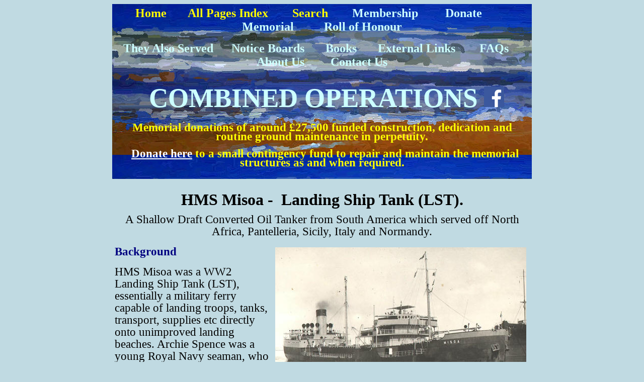

--- FILE ---
content_type: text/html
request_url: https://www.combinedops.com/LST%20HMS%20Misoa.htm
body_size: 57126
content:
<html>

<head>
<meta name="keywords" content="HMS Misoa,Landing Craft,North Africa,Pantellaria,Sicily,Italy,Normandy,Landing Craft,WW2 Landing Craft,Combined Operations,Amphibious Warfare,D Day Landing Craft,Amphibious Landings,D Day Landings,">

<meta http-equiv="Content-Type" content="text/html; charset=windows-1252">
<title>HMS MISOA - LANDING SHIP TANK (LST) - NORTH AFRICA, SICILY, ITALY AND 
NORMANDY.</title>
<meta name="description" content="A shallow draft converted oil tanker from South America, which delivered tanks / heavy vehicles directly onto unimproved landing beaches in North Africa, Pantelleria, Sicily, Italy and Normandy.">
<meta name="GENERATOR" content="Microsoft FrontPage 6.0">
<meta name="ProgId" content="FrontPage.Editor.Document">














































<style>
<!--
body.hmmessage
{
FONT-SIZE: 10pt;
FONT-FAMILY:Tahoma
}
div.WordSection1
	{page:WordSection1;}
-->
</style>
































<!--mstheme--><link rel="stylesheet" type="text/css" href="_themes/copy-of-combined-ops-new-font-2024-2-/copy1011.css"><meta name="Microsoft Theme" content="copy-of-combined-ops-new-font-2024-2- 1011, default">
<meta name="Microsoft Border" content="tb, default">
</head>

<body><!--msnavigation--><table border="0" cellpadding="0" cellspacing="0" width="100%"><tr><td>
<div align="center">
	<table cellspacing="0" border="0" width="66%" cellpadding="5" height="277">
		<tr>
			<td background="_borders/BEACH%20BANNER%202.jpg">
			<p style="text-align: center"><b>
			<font face="Arial Unicode MS" color="#FFFFFF" size="5">&nbsp;</font></b><span LANG="EN-GB"><a href="index.htm" style="text-decoration: none; font-weight: 700"><font color="#FFFF00" size="5">Home</font></a><font size="5" color="#CCFFFF" style="font-weight: 400">
			</font></span><b><font color="#CCFFFF" size="5">&nbsp; </font></b>
			<span LANG="EN-GB">
			<font style="font-weight: 400" color="#CCFFFF" size="5">&nbsp;&nbsp;&nbsp;
			</font>
			<a href="Combined-Operations-Index-to-all-Website-pages.htm" style="text-decoration: none">
			<font style="font-weight: 700" color="#FFFF00" size="5">All Pages 
			Index</font></a></span><b><font size="5" color="#FFFF00"> </font>
			<font color="#CCFFFF" size="5">&nbsp;&nbsp;&nbsp;&nbsp;&nbsp;&nbsp;
			</font></b><span LANG="EN-GB">
			<a href="http://combinedops.com/SEARCH.htm" style="text-decoration: none">
			<font style="font-weight: 700" color="#FFFF00" size="5">Search</font></a></span><b><font color="#CCFFFF" size="5">&nbsp;&nbsp;&nbsp;&nbsp;&nbsp;&nbsp;&nbsp;
			</font></b><span LANG="EN-GB">
			<a href="http://www.combinedops.com/MEMBERS_MAIN.htm" style="text-decoration: none">
			<font style="font-weight: 700" color="#CCFFFF" size="5">Membership</font></a><font style="font-weight: 700" color="#CCFFFF" size="5">&nbsp;&nbsp;&nbsp;&nbsp;&nbsp;&nbsp;&nbsp;&nbsp;
			</font>
			<a href="https://combinedops.com/COM_HOW_TO_DONATE.htm" style="text-decoration: none">
			<font style="font-weight: 700" color="#CCFFFF" size="5">Donate</font></a><span style="font-weight: 700"><font size="5" color="#CCFFFF">&nbsp;&nbsp;&nbsp;&nbsp;&nbsp;&nbsp;&nbsp;&nbsp;&nbsp;&nbsp;
			</font><font size="5" color="#FFFFFF">
			<a href="COM_ABOUT_THE_MEMORIAL_INDEX.htm" style="text-decoration: none">
			<font color="#CCFFFF">Memorial</font></a></font><font size="5" color="#CCFFFF">&nbsp;&nbsp;&nbsp;&nbsp;&nbsp;&nbsp;&nbsp;&nbsp;&nbsp;
			</font></span>
			<a href="http://www.combinedops.com/COM_ROLL_OF_HONOUR.htm" style="text-decoration: none">
			<font style="font-weight: 700" color="#CCFFFF" size="5">Roll of 
			Honour</font></a></span></p>
			<p style="text-align: center"><span LANG="EN-GB">
			<font style="font-weight: 700" size="5" color="#CCFFFF">&nbsp;
			<a style="text-decoration: none" href="Combined-Operations-They-Also-Served-Remembrance-Page.htm">
			<font color="#CCFFFF">They Also Served </font></a>&nbsp;&nbsp;&nbsp;&nbsp;
			</font>
			<a href="http://www.combinedops.com/NOTICE%20BOARD%20OPS%20&%20UNITS.htm" style="text-decoration: none">
			<font style="font-weight: 700" size="5" color="#CCFFFF">Notice 
			Boards</font></a><font style="font-weight: 700" color="#CCFFFF" size="5">&nbsp;&nbsp;&nbsp;&nbsp;&nbsp;&nbsp;
			</font>
			<a href="http://www.combinedops.com/Books.htm" style="text-decoration: none">
			<font style="font-weight: 700" size="5" color="#CCFFFF">Books</font></a><font style="font-weight: 700" color="#CCFFFF" size="5">&nbsp;&nbsp;&nbsp;&nbsp;&nbsp;&nbsp;
			<a style="text-decoration: none" href="Links.htm">
			<font color="#CCFFFF">External</font> <font color="#CCFFFF">Links</font></a></font><b><font color="#CCFFFF" size="5">
			</font></b><font style="font-weight: 700" size="5" color="#CCFFFF">&nbsp;&nbsp;&nbsp;&nbsp;&nbsp;&nbsp;
			</font><font color="#ffffff">
			<a href="http://www.combinedops.com/FAQs.htm" style="text-decoration: none">
			<font style="font-weight: 700" size="5" color="#CCFFFF">FAQs</font></a></font><font style="font-weight: 700" size="5" color="#CCFFFF">
			</font><b><font size="5" color="#CCFFFF">&nbsp;&nbsp;&nbsp;&nbsp;&nbsp;
			</font></b><font size="5" color="#FFFFFF">
			<a href="about_site_main.htm" style="font-weight: 700; text-decoration: none">
			<font color="#CCFFFF">About Us</font></a></font><font color="#CCFFFF"><a href="about_site_main.htm" style="font-weight: 700"><font color="#FFFFFF">
			</font></a></font>
			<font style="font-weight: 700" size="5" color="#CCFFFF">
			<font color="#CCFFFF">&nbsp;&nbsp;&nbsp;&nbsp;&nbsp;&nbsp;&nbsp;
			</font>
			<a href="http://www.combinedops.com/Contact%20Us.htm" style="text-decoration: none">
			<font color="#CCFFFF">Contact Us</font></a></font></span></p>
			<p style="text-align: center"><b>
			<font style="font-size: 50pt" color="#CCFFFF">&nbsp;</font><font color="#CCFFFF" style="font-size: 40pt">COMBINED 
			OPERATIONS <a href="https://www.facebook.com/combinedops">
			<img border="0" src="_borders/FB%20LOGO%205.jpg" width="40" height="41"></a></font></b></p>
			<p CLASS="western" STYLE="line-height: 115%; text-align: center; margin-bottom: 0cm">
			<b><font style="font-size: 17pt" color="#FFFF00">Memorial d</font><font COLOR="#FFFF00" SIZE="4" style="font-size: 17pt">onations 
			of around £27,500 funded construction, dedication and routine ground 
			maintenance in perpetuity.</font></b></p>
			<p CLASS="western" STYLE="line-height: 115%; text-align: center; margin-bottom: 0cm">
			<b><font COLOR="#FFFF00" SIZE="4" style="font-size: 17pt">&nbsp;
			<a href="COM_HOW_TO_DONATE.htm"><font color="#FFFFFF">Donate here</font></a><font color="#FFFFFF">
			</font>to a small contingency fund to repair and maintain the 
			memorial structures as and when required.</font><font COLOR="#FFFF00" SIZE="4" style="font-size: 17pt" FACE="Times New Roman, serif"><br>
&nbsp;</font></b></td>
		</tr>
	</table>
</div>

</td></tr><!--msnavigation--></table><!--msnavigation--><table dir="ltr" border="0" cellpadding="0" cellspacing="0" width="100%"><tr><!--msnavigation--><td valign="top">
<p></p>
<p></p>
<div align="center">
  <center>
  <table border="0" cellspacing="0" width="66%" cellpadding="5">
    <tr>
      <td>
<p align="center" style="line-height: 150%">
<font style="font-size: 17pt">
<br>
</font><font style="font-weight: 700" size="6">
<a name="HMS MISOA">
HMS Misoa -
  </a> &nbsp;Landing Ship Tank (LST).</font></p>
<p align="center" style="line-height: 150%">
<font style="font-size: 17pt">A Shallow Draft Converted Oil Tanker from South America 
which served off North Africa, Pantelleria, Sicily, Italy and Normandy.</font></p>
<p align="left" style="line-height: 150%">


    <font style="font-size: 17pt">
    <a href="COM_PHOTOS/Misoa.jpg">
    <img border="0" src="COM_PHOTOS/Misoa_small.jpg" align="right" hspace="6" vspace="3" xthumbnail-orig-image="COM_PHOTOS/Misoa.jpg"></a></font></p>
<p align="left" style="line-height: 150%">


<b><font color="#000080" style="font-size: 17pt">
Background</font></b></p>
<p align="left" style="line-height: 150%">


<font style="font-size: 17pt">HMS Misoa was a WW2 Landing Ship Tank (LST), essentially a military ferry 
capable of landing troops, tanks, transport, supplies etc directly onto 
unimproved landing beaches. Archie Spence was a young Royal Navy 
seaman, who served aboard her in the Mediterranean (North Africa, Pantellaria, 
Sicily and Italy) and later during the Normandy invasion of June 6, 1944.    </font></p>
<p align="left" style="line-height: 150%">


<font style="font-size: 16pt">[Photo of Misoa taken in the 1930s courtesy of 
William Russell whose great uncle, William Marshall Russell, was the Master of 
the Ship when it was an oil tanker, prior to its conversion to a tank landing 
ship].</font></p>
<p align="left" style="line-height: 150%">


<font style="font-size: 17pt">
    HMS <i>Misoa</i> 
did not have the sleek lines and style of a&nbsp;cruiser but she survived the war 
relatively unscathed and provided a safe haven for her crew and 
the many thousands of troops she carried during WW2. This is the story of HMS <i>
Misoa</i> as recalled by Archie Spence who served on the ship.</font></p>
<p align="left" style="line-height: 150%">
      <font style="font-size: 17pt">My posting to HMS <i>Misoa</i>&nbsp; 
      was not the result of careful career planning. For reasons I cannot 
      recall, I initially volunteered for sub-mariner training at HMS <i>Dolphin</i> but fell foul of the Naval
discipline code, resulting in my being confined to barracks (CB) on a couple of occasions. Nothing serious - just youthful exuberance combined
with a little disrespect for authority!</font></p>
<p align="left" style="line-height: 150%">
      <a href="LST/LST%20photo%201.jpg">
      <font style="font-size: 17pt">
<img border="0" src="LST/LST%20photo%201.jpg" width="282" height="465" align="left" hspace="6" vspace="3"></font></a><font style="font-size: 17pt">I was returned to 'general service' at Portsmouth barracks and worked as an ambulance
driver, while waiting for a posting. When a posting to HMS <i>Misoa </i>came along 
      so did a bit of a mystery;&nbsp;nobody I came in contact with knew anything about 
      her or simply would not admit it!  About 100 of us travelled by train to Liverpool, where we boarded the troopship<i> Monarch of Bermuda. </i>
      Our destination was a mystery to us until we arrived off Gibraltar. For 
      about a week, we lived in barracks and unloaded sea
mines from railway wagons into secure storage tunnels inside the Rock. Our next trip was aboard the destroyer HMS <i>Venomous </i>bound for Oran but
were soon diverted  on a fruitless search for German submarines in the Atlantic. 
      We finally arrived in Oran, where we were first introduced to HMS <i>Misoa. </i></font></p>
<p align="left" style="line-height: 150%">
      <font style="font-size: 16pt">[Photo: the author Archie Spence c 1942].</font></p>
<p style="text-align: left; line-height:150%">
<font style="font-size: 17pt">What she lacked in the 
sleek lines of a Cruiser or Destroyer, she more than compensated for in looking 
like the dirty old oil tanker that she once was! She was one of three shallow&nbsp;draught tankers especially designed and built to operate in the
shallow waters of Venezuela's Lake Maracaibo 
in the north of South America. The others were HMS <i>Tasajera</i>
and HMS <i>Bachaquera</i>. As the plans for the opening of a&nbsp; second front 
in the west progressed there was a developing requirement for shallow draft 
vessels capable of disembarking heavy tanks, trucks, field guns, mobile radar 
trucks, equipment and men directly onto unimproved landing beaches. An essential requirement 
to keep the Allied armies supplied in the absence of a useable harbour. Any 
interruption in the supply chain, especially in the early stages of the Allied 
invasion, had the potential to bring the hoped for Allied advance to a grinding 
halt.&nbsp;</font></p>
<p style="text-align: left; line-height:150%"><b>
<font color="#000080" style="font-size: 17pt">
Modifications&nbsp;&nbsp; </font></b></p>
<p style="text-align: left; line-height:150%">
<font style="font-size: 17pt">The three vessels required substantial
modifications to make them fit for purpose. Her oil tanks were removed from 
forward of the after bulkheads in the area of the engine room. Approximately half the tanks remained  for fresh water and ballast. A deck
was added above this area, coated with asphalt, providing 7 lanes for vehicles.</font></p>
<p style="text-align: left; line-height:150%">
<font style="font-size: 17pt">The bow was cut off square and the  gap 
this created was bridged by a
heavy steel door approximately 1 foot thick. Hinged to the top of the door was a massive 
ramp extension which, together with the door, provided the 100 foot ramp needed 
to safely unload vehicles and men on or close to landing beaches. 
 
</font></p>
<p style="text-align: left; line-height:150%">
<font style="font-size: 17pt">
There was a system of powered winches and pulleys, operated by the engine room 
crew, to lower the door and to raise the hinged extension until both door and 
extensions formed a continuous ramp as both sections reached a near horizontal 
position. Across the tank deck, bolts were fitted for securing vehicles in 
position with restraining chains. Shallow draught vessels were prone to roll, 
even in moderate conditions, when the pounding of the waves on the blunt bow door 
sent a booming noise throughout the entire vessel. 
 
</font></p>
<p style="text-align: left; line-height:150%">
<font style="font-size: 17pt">Above the tank deck was a 
steel 'top deck' covered in 12&quot; by 4&quot; timber planks of various lengths, with two large hatches aft. 
Nearby were&nbsp; 2 X 50 ton derrick cranes  to lift  broken down vehicles from the tank deck below onto the top deck. 
In this way such a vehicle was removed from the line allowing the other vehicles 
to disembark. The bridge and wheelhouse were reinforced with steel plates as 
protection against shrapnel and gun platforms were mounted around the top deck. These co<img border="0" src="LST/LST%20Misoa.jpg" width="462" height="293" align="right" hspace="6" vspace="3">mprised a
twin 40mm Pom-Pom gun, six 20mm AA guns and Lewis guns on stanchions, one forward and two aft 
and one smoke mortar. The Kedge anchor was located at
the after end.</font></p>
<p style="text-align: left; line-height:150%">
<font style="font-size: 17pt">Sleeping quarters for crew and passengers were very constricted. They consisted of rows of round steel bars
attached to the deck-head,<font color="#FF0000"> </font>on which hammocks were rigged. On
completion of the conversion work the
designation 'Landing Ship Tank' (LST) was used.&nbsp;</font></p>
<p style="text-align: left; line-height:150%">
      <font style="font-size: 17pt">HMS <i>Misoa</i> was 382ft in length with a gross tonnage of 4,900. The draught when fully
loaded was 15' aft and only 4'&nbsp;forward with a double hinged ramp reaching 100ft from bow door to shallow water. 
      Her carrying capacity was eighteen 30 ton tanks, twenty two 25 ton tanks or 33 heavy trucks.
Berths for 217 troops and a crew of 98 Combined Operations personnel were provided.  She had a distinctive flat bow and an equally distinctive ship's crest of a tortoise with the words Veni-Vidi-Vici - I came,
I saw, I conquered  around it.</font></p>
<p style="text-align: left; line-height:150%">
<b><font color="#000080" style="font-size: 17pt">Sea Trials and Training</font></b></p>
<p style="text-align: left; line-height:150%">
<font style="font-size: 17pt">Hearsay</font><font color="#008080" style="font-size: 17pt"><b>
</b></font><font style="font-size: 17pt">information from the commissioning crew indicated that 
her sea trials and training with Commandos
took place in and around Loch Fyne in Scotland, where the No 1 Combined Training Centre was located at Inveraray.</font></p>
<p style="text-align: left; line-height:150%">
<b>
<font color="#000080" style="font-size: 17pt">
Operation Torch - North Africa</font></b></p>
<p style="text-align: left; line-height:150%">
<font style="font-size: 17pt">
<a href="COM_PHOTOS/MAP%20op%20torch.jpg">
<img border="0" src="COM_PHOTOS/MAP%20op%20torch_small1.jpg" align="left" hspace="6" vspace="3" xthumbnail-orig-image="COM_PHOTOS/MAP op torch.jpg"></a></font></p>
<p style="text-align: left; line-height:150%">
      <font style="font-size: 17pt">HMS <i>Bachaquera </i> was the first LST to engage in operational duties in WW2 off the beaches of Madagascar on
the 6th of May 1942. HMS <i>Misoa</i>  and HMS <i>Tasajera</i> made their active service debuts in Operation Torch, the invasion of North Africa at Oran on the 8th of November
1942.  </font></p>
<p style="text-align: left; line-height:150%">
<span style="letter-spacing: -0.15pt" LANG="EN-GB">
      <font style="font-size: 16pt">[Map courtesy of Google Map Data 2017].</font></span></p>
<p style="text-align: left; line-height:150%">
      <font style="font-size: 17pt">The 16th Infantry Regiment cleared 
      'Z' beach for the 3 am arrival of the American 1st Armored Division’s Combat Command B, under Brig
General Lunsford E. Oliver. <i>Misoa </i>and <i>Tasajera,</i> rumbled up to the 
      beach at 4 am and put out pontoon bridges to assist the M3 Stuart light tanks 
      they carried to disembark. The process took four hours.  </font></p>
<p style="text-align: left; line-height:150%">
      <font style="font-size: 17pt">The 
      4,772 men landed from all vessels in the flotilla, together with their tanks, seized the La Senia
and Tafaroui airfields and then supported a parachute assault on them. In the wider  conflict along the coast, <i>Misoa </i>was  variously engaged 
      in transporting American troops and their equipment from Algiers to Bone, further to the east, until that part of North
                    Africa was firmly in Allied hands. Passage to Sousse in Tunisia followed to provide support for
future operations involving the Eighth Army.</font></p>
<p style="text-align: left; line-height:150%">
      <font style="font-size: 17pt">
<img border="0" src="LST/LST%202%20PHOTO.jpg" width="280" height="352" align="right" hspace="6" vspace="3">Supplying 
      fortress Malta was always a priority and HMS <i>Misoa</i> made a couple of trips
from Sousse to Malta with munitions, and from the ship's freezer, meat and vegetables. On return, she 
      was dry docked in Tripoli for a routine inspection following intensive 
      bombing by the enemy. Remarkably, she was unscathed.  That night there was an air raid on the nearby airfield and 
      reports circulated of German paratroopers in the area. I was on gangway 
      sentry duty that night and only me and the dry-cleaners know how scared I 
      was!</font></p>
<p style="text-align: left; line-height:150%">
<font style="font-size: 16pt">[Photo; The author (front centre) with friendly 
French North Africans and two shipmates in Algiers c1943].</font></p>
<p style="text-align: left; line-height:150%">
<font style="font-size: 17pt">In between periods of hard work and danger, we made our own entertainment. 
We acquired a piano in Sousse and cleared a small area of the tank deck, which 
became our entertainment area for impromptu sing-songs. We were not short of comedians
and entertainers among the crew, often supplemented by the troops when they were on board. One memorable evening, while tied up at Sousse, the strains of
the bagpipes could be heard from the quayside. We looked down to see the piper, who led the troops at the start of the Battle of El Alamein,  marching up and down
the quay alongside our ship. He and his mates enjoyed the
traditional hospitality of the Navy, which included several tots of rum! It was a most enjoyable evening for all. There were other distractions
from the realities of war ranging from Roman ruins to local 'fleshpots,' both of which were educational in their own ways!</font></p>
<p style="text-align: left; line-height:150%"><b>
<font color="#000080" style="font-size: 17pt">Pantellaria</font></b></p>
<p style="text-align: left; line-height:150%">

<a href="COM_PHOTOS/PANTELLERIA%20LOCATION%20MAP.jpg">
<font style="font-size: 17pt">

<img border="0" src="COM_PHOTOS/PANTELLERIA%20LOCATION%20MAP_small3.jpg" align="left" hspace="6" vspace="3" xthumbnail-orig-image="COM_PHOTOS/PANTELLERIA LOCATION MAP.jpg"></font></a><font style="font-size: 17pt">On completion of this work in early June 1943, 
we embarked
the tanks and crews
                    of the Guards Regiment for passage to <a href="pantellaria.htm">
Pantellaria</a></font><font color="#0000FF" style="font-size: 17pt">.</font><font color="#000080" style="font-size: 17pt">
</font><font style="font-size: 17pt">We arrived about dawn. There were so many
Allied bombers overhead that they were quite impossible to count! The intensity of bombing 
caused the Italian garrison of 12,000 to surrender, so disembarkation was 
relatively straightforward. We entered a small cove with road access inland and secured 
the ship to rocky outcrops. A shipmate and I  strolled into a nearby vineyard and 
helped ourselves to some grapes. The landings may have been unopposed but the 
two heroic invaders beat a hasty retreat when an irate farmer, with pitchfork in 
hand, came to the defence of his crop!</font></p>
<p style="text-align: left; line-height:150%">
<span style="letter-spacing: -0.15pt" LANG="EN-GB">
      <font style="font-size: 16pt">[Map courtesy of Google Map Data 2017].</font></span></p>
<p style="text-align: left; line-height:150%">
<font style="font-size: 17pt">HMS <i>Misoa</i> returned to Sousse 
where more troops and equipment
were embarked, this time for the islands of Lampadusa and Linosa. The Italian garrisons had surrendered, 
so we returned to Sousse with Italian prisoners of war  guarded by paratroopers.</font></p>
<p style="text-align: left; line-height:150%">
<b>
<font color="#000080" style="font-size: 17pt">
Sicily and Italy</font></b></p>
<p style="text-align: left; line-height:150%">
<font style="font-size: 17pt">Allied focus then fell on Sicily.<font color="#008080">
</font> </font><a href="husky.htm">
<font style="font-size: 17pt">Operation
Husky</font></a><font style="font-size: 17pt"> was scheduled for July 9/10, 
1943. In preparation, HMS <i>Misoa</i> embarked Eighth Army troops and tanks at Sousse for transport to a beach 
near Syracuse&nbsp;in Sicily. In the following&nbsp; 2 months, we made frequent passages to Sousse with German and Italian prisoners, captured tanks and 
military equipment. On return journeys to Syracuse, Augusta and Catania on 
Sicily, we carried supplies, materials, troops and, on one occasion, dozens of ammunition boxes 
full of 'occupation' Italian Lira. The money was for the Allied occupation troops 
to use in Sicily and Italy and, while in transit, it was kept under guard by 
military police. </font></p>
<p style="text-align: left; line-height:150%">
<font style="font-size: 17pt">Our journeys across the Mediterranean at this time 
were akin to a regular ferry service plying the goods of war from North Africa 
to Sicily and Italy, and prisoners of war and captured enemy war materials on the 
return trips. The routine was broken occasionally by an unusual load such as 
mules and their Arab masters. The smell and mess they left behind is better imagined than
described but they performed well in remote, inaccessible mountains carrying supplies to the advancing
Allied forces.</font></p>
<p style="text-align: left; line-height:150%">
<font style="font-size: 17pt">
Secret negotiations for the surrender of Italian forces were concluded in Lisbon and an armistice was
signed at Syracuse on the 3rd of September, 1943 - the day of the uncontested landing of Allied forces at Reggio in Calabria on the Italian
mainland. Taranto was seized on the 9th, again unopposed. On route to Taranto on 
one voyage, I saw part of the Italian fleet,
including 4 battleships and 6 cruisers, heading south for Malta to surrender to Allied forces.</font></p>
<p style="text-align: left; line-height:150%">
<b><font color="#000080" style="font-size: 17pt"> Return to the UK - preparations for Normandy</font></b></p>
<p style="text-align: left; line-height:150%">
<font style="font-size: 17pt">We loaded up 
the latest captured German and Italian guns, tanks, communications vehicles and 
half-tracks and left Taranto for a stopover at Algiers,&nbsp; arriving in Plymouth in early January,1944. 
Misoa needed repairs and
modification for her next major role, which turned out to be the Normandy 
landings. The minor refit included replacing the forward single 40 mm Pom-Pom with a twin version, engine repairs,
general maintenance work, possibly the addition of some form of radar  and a complete camouflage repaint.</font></p>
<p style="text-align: left; line-height:150%">
<font style="font-size: 17pt">We were on leave while the 
work was in progress and on the 16th January, 1944, I spent my 21st birthday at home in
Glasgow.<font color="#FF0000"> </font>A few weeks later, <i>Misoa </i>was 
undergoing sea trials in the English Channel from Plymouth and westward to Southend on Sea in the Thames estuary. As D-Day approached, the ship
was berthed at the Tilbury Docks in east London where, in early June, we embarked Canadian troops and tanks. 
For security reasons, the ship was then sealed. For three days we were confined to the vessel,
when we learned about the coming action. I was privileged to attend the troops' 
briefing, including details of their landing zone on Juno beach and their objective of the city of Caen about 7 miles (12 k) inland.&nbsp;</font></p>
<p style="text-align: left; line-height:150%">
      <b><font style="font-size: 17pt">
      <a href="COM_PHOTOS/D-DAY%20HQ%20SHIPS.jpg">
      <img border="0" src="COM_PHOTOS/D-DAY%20HQ%20SHIPS_small19.jpg" xthumbnail-orig-image="COM_PHOTOS/D-DAY HQ SHIPS.jpg" align="left" hspace="6" vspace="3"></a></font><font color="#000080" style="font-size: 17pt">Normandy Landings 
6th June 1944 - D-Day</font></b></p>
<p style="text-align: left; line-height:150%">
      <font style="font-size: 17pt">We left Tilbury<font color="#FF0000"> </font>on June 4th before the decision was taken to postpone
D-Day because of rough weather. Our convoy killed time sailing around the English Channel. The sea was choppy and  sea-sickness 
      was rife as our shallow draft, flat bottomed vessel pitched and rolled. We arrived off Juno at about daybreak on D-Day, close enough to see
the action on the beach, that could easily have been mistaken for a film set. We 
      saw two tanks chasing each other, guns blazing and heard two ton
shells passing overhead, as the German large guns attempted to destroy allied battleships out at sea. Our sister ship, HMS <i>Bachequera</i>, which was off the neighbouring Sword beach, was hit by an 88mm anti personnel shell. 
      Although damage was slight and casualties few, as Coxswain, I took the Captain by launch to the <i> Bachequera</i> to see first hand if assistance was
required.</font></p>
<p style="text-align: left; line-height:150%">
<font style="font-size: 17pt">
<img border="0" src="LST/LST%20PHOTO%203.jpg" width="441" height="364" align="right" hspace="5" vspace="3">We disembarked the 
troops, their tanks and equipment the
following day,<font color="#FF0000"> </font>
by which time  there was little enemy fire on the
beach itself<font color="#FF0000">. </font>We 
returned to Tilbury Docks and embarked a second cargo of tanks, vehicles and 
soldiers for Juno. This time they were disembarked almost right away, except there was a&nbsp; mishap. 
A tank slipped sideways blocking the ramp and leaving the ship stranded on the beach, 
as the tide receded, until the following morning. A couple of
German fighters strafed the beach in a half-hearted attack but no damage was 
sustained. From the relative safety of my vantage point under the ship, painting 
the bottom, I had a clear view of the action!</font></p>
<p style="text-align: left; line-height:150%">
                          <font style="font-size: 16pt"> [Photo; HMS <i>Misoa</i> and HMS <i>Tasajera</i> 
							on Juno beach 1944].</font></p>
<p style="text-align: left; line-height:150%">
<font style="font-size: 17pt">Motor torpedo boats (MTBs), motor gun boats
(MGBs) and other small craft continued to operate around the beachhead area to help protect the beachhead and supply ships from enemy attack. We anchored off the beachhead
and acted as mother ship to these vessels by providing medical services,<font color="#FF0000">&nbsp;</font>mess facilities, showers and, in the case of a shipmate and
myself, a profitable and legal haircutting service! When the anchorage became 
entirely safe, our engineers also provided a repair and maintenance service.
We became a semi-permanent fixture off the beach as stores and provisions were brought to us from supply ships.<img width="489" height="385" src="COM_PHOTOS/LST%20PHOTO%204.jpg" border="0" align="left" hspace="6" vspace="3"></font></p>
<p style="text-align: left; line-height:150%">
<font style="font-size: 17pt">It 
was an uneventful period until the 18th of June, when a severe storm lasting a 
few days, hit the English Channel. Ships dragged anchors and one collided with 
the starboard side of our bridge, causing structural damage and smashing a 
lifeboat. Since the bridge contained an ammunition locker holding 20mm A A 
shells, all hands were deployed to remove them to a safer place.</font></p>
<p style="text-align: left; line-height:150%">
<font style="font-size: 16pt"> [Photo; HMS <i>Misoa</i> on Juno beach 1944].</font></p>
<p style="text-align: left; line-height:150%">
<font style="font-size: 17pt">The routine was interrupted 
for a second time towards the end of October, when we embarked a Royal Marine outfit
off Arromanches with their vehicles and fighting gear. Rumour  was that they were bound for 
the Dutch Island of <a href="Walcheren.htm">Walcheren</a> heavily garrisoned 
with 10,000 troops and heavy guns. While the Germans were 
there, the port of Antwerp, already in Allied hands, could not be used to supply 
the advancing armies. A couple of days after embarking, the order was rescinded and the marines disembarked without sailing.&nbsp;</font></p>
<p style="text-align: left; line-height:150%">
<font style="font-size: 17pt">As the Allies pushed the Germans eastwards, organised weekend visits were made to  local chateaux, places of interest and movie shows in local barns. My shipmate and I 
set off on a trip to Paris  over
100 miles (160 k) away, so we stayed overnight at an army barracks near Lisieux. When 
we learned  there was still fighting in the Paris area, we set a new course for Rouen 
instead, where a good time was had.</font></p>
<p style="text-align: left; line-height:150%">
<font style="font-size: 17pt"> We remained on station at Arromanches until early 1945, when we were recalled to Harwich to dispose of obsolete
Bangalore torpedoes by dumping them in the North Sea.</font></p>
<p style="text-align: left; line-height:150%">
<font style="font-size: 17pt">Our work done, we returned to Inveraray on Loch Fyne, Scotland, the home of the 
No 1 Combined Operations Training Base,
where HMS <i>Misoa</i> was decommissioned. However, as part of the cutter boat 
crew, I was given medical checks prior to being
drafted to the River Rhine in Germany to man landing craft  across the river. As was often the case in the war, there was a change of
plan and the posting was cancelled, much to my chagrin.</font></p>
<p style="text-align: left; line-height:150%">
<font style="font-size: 17pt">As a Scot, I was proud to be a member of the ship's company. We came from the UK, Eire, Australia and South
Africa and we stood together through all emergencies and enemy action. The ship was hit once by a skip bomb, which
failed to explode. There was slight damage to the mid-ship super structure but no casualties.  HMS <i>Misoa</i> was a very lucky ship indeed and when, in April/May of 1945, her crew, my mates
and myself, dispersed from Inveraray to different bases throughout the UK, there was a sense of melancholy at the passing of a unique shared
experience. I celebrated Victory in Europe day in Portsmouth on May 8, 1945.&nbsp;</font></p>
<p style="text-align: left; line-height:150%"><b>
<font color="#000080" style="font-size: 17pt">
Personal Reflections</font></b></p>
<p style="text-align: left; line-height:150%">
<font style="font-size: 17pt">The ship had been my home for just over two and a half years<font color="#FF0000">.</font> Living
conditions were very confined and when the hammocks were slung out, walking upright was impossible. The sounding of action stations caused a form
of organized chaos. When troops were on board, the priority was for the naval 
crew to reach their action stations and guards were posted to keep
the troops below until they were fully manned and operational.&nbsp; There was never any panic and we  coped well with these
deprivations.</font></p>
<p style="text-align: left; line-height:150%">
<font style="font-size: 17pt">
The mess deck was part of the living quarters. Each mess comprised 12 sailors and a leading hand or senior hand,
the latter to keep order and to deal with complaints. Seating arrangements were simple - 6 sailors each side of a long table. In weekly rotation, two
sailors were detailed as cooks with responsibility for ordering provisions from the NAFFI store, 
within prescribed limits. The food <a href="COM_PHOTOS/HMS%20Bachequera.jpg">
<img border="0" src="COM_PHOTOS/HMS%20Bachequera_small.jpg" hspace="6" vspace="3" align="right" xthumbnail-orig-image="COM_PHOTOS/HMS Bachequera.jpg"></a>was stored in large urns and the portions 
required taken to the galley, where 'real cooks' prepared the meals using steam as the heat source. Most of the food
was dried - beans, peas, porridge, eggs, fruit, meat and tons of rice. Occasionally, 
tinned vegetables and fruit were available and a tot of rum was
issued with lunch, which helped to brighten the day.</font></p>
<p style="text-align: left; line-height:150%">
<font style="font-size: 16pt">[Photo; </font>
<span style="font-style: normal; font-variant-ligatures: normal; font-variant-caps: normal; font-weight: 400; letter-spacing: normal; orphans: 2; text-align: start; text-indent: 0px; text-transform: none; white-space: normal; widows: 2; word-spacing: 0px; -webkit-text-stroke-width: 0px; text-decoration-style: initial; text-decoration-color: initial; display: inline !important; float: none">
<font style="font-size: 16pt">LST Bachaquero, a converted shallow draught tanker shown 
approaching the beach. Sister ship of the Misoa. © IWM (A 20034)].</font></span></p>
<p style="text-align: left; line-height:150%">
<font style="font-size: 17pt">At 1100 hrs each day, an announcement about the issue of the rum was piped throughout the ship. It was collected by senior
members of the Mess. Across the Royal Navy there were three strengths of rum, determined by the quality of living conditions. 
The greater the
deprivations the stronger the rum! At the one extremity, barracks and big ships received one part rum and two parts of water and at the other 
end,
which included HMS <i>Misoa,</i> neat rum was issued. In between the ratio of water to rum was 1:1.</font></p>
<p style="text-align: left; line-height:150%">
<font style="font-size: 17pt">There was no privacy to speak of and there was another major deprivation as well. On the occasion of a visit to the ship
by Lord Louis Mountbatten, he was left in no doubt about the men's main grievance - 
'No mail!' We
never had any prior notice of the ship's destination, so it was difficult for 
mail to keep up; but that didn't stop rumours and speculation. The usual form was for the Captain to make an
announcement to the ship's crew over the intercom, once the ship was at sea.</font></p>
<p style="text-align: left; line-height:150%">
<font style="font-size: 17pt">I was finally demobbed in April 1946, with two months leave due. My pay, during my period of service, ranged from two shillings and six pence
(12.5p) to seven shillings and six pence (37.5p) per day. Settling back into 'civvy' life was never going to be easy and although I could return
to my pre-war job with the NAFFI, I preferred to try something different. The Labour Exchange suggested employment as a stone mason, which I
'politely' declined. Next a visit to the Broomielaw down by the River Clyde in Glasgow, where I signed up for the Merchant Navy. The next 15 years
were spent  on tramp steamers and oil tankers worldwide, rigger work on a dam in Victoria, Australia, steel erector and shark fisherman
in Tasmania, tuna fisherman in New South Wales, forestry work in Victoria, steel erector in Melbourne, Merchant Navy in New Zealand and, having
married and settled down, 25 years in forestry until retirement in the mid 80s.&nbsp;</font></p>
<p style="text-align: left; line-height:150%">
<font style="font-size: 17pt">Much of the time I spent in the Mediterranean was routine where, with the passage of time, one day has blurred into the
next. However, there were times of great danger, which heightened my awareness of the terrifying nature of modern warfare. The runs from Algiers to
Bone in convoy saw us attacked by German bombers using both conventional bombs and torpedoes. In the case of the latter, the planes flew in so low
that we were in danger of being hit by our own side's gunners as they lowered their sights to a horizontal position. We were also very vulnerable
to air raids, of which there were many, usually while in port.</font></p>
<p style="text-align: left; line-height:150%">
<font style="font-size: 17pt">Pantelleria was quiet but in Sicily and Italy the Italians engaged in high level bombing, while the Germans
strafed the beaches from just a few hundred feet. We also found ourselves in the middle of a minefield in Taranto Bay, with all the associated
risks of being blown out of the water. A minesweeper came to our rescue and swept a safe passage for us.</font></p>
<p style="text-align: left; line-height:150%">
      <font style="font-size: 17pt">
      <img border="0" src="LST/LST%20ARCHIE%202002.jpg" align="left" hspace="6" vspace="3" width="339" height="243">Off the beaches of Normandy we disembarked our first cargo of men and tanks on D + 1 but we were close enough to
the beaches on D-Day itself to be aware of what was going on during the initial landings. Those brave men in the small landing craft knew that
many of them would be killed or seriously wounded... and yet wave after wave of them made for the beaches. It would not have been human for those
of us watching the action from a safer distance to feel anything but gratitude that, on this occasion, we were spared the ordeal.  </font></p>
<p style="text-align: left; line-height:150%">
      <font style="font-size: 16pt">[Photo - the author, Archie Spence c 2002].</font></p>
<p style="text-align: left; line-height:150%">
      <font style="font-size: 17pt">As I watched
the armada of small landing craft pass us by, I said to myself, 'Good luck you guys!' .... and that was the nature of total war. For the
average serviceman the difference between&nbsp;life and death or serious injury was all down to luck - being in the right place at the right
time. Although there were times of great danger on board HMS <i>Misoa</i> she, 
      and her crew, came through unscathed. When I left her for the last time in 
      1945, I had far more respect and affection for her than when I first saw 
      her as a 'dirty old oil-tanker!' She was indeed a lucky ship! </font></p>
<p style="text-align: left; line-height:150%">
<font color="#000080" style="font-size: 17pt"><b>
Further Reading</b></font></p>
<p style="text-align: left; line-height:150%">
<span LANG="EN-GB">
          <font style="font-size: 17pt"><b>There are around 300 books</b> listed on 
    our '<a href="Books.htm">Combined Operations Books</a>' page. They, or any 
          other books you know about, can be purchased on-line from the 
    Advanced Book Exchange (ABE). Their search banner link, on our 'Books' page, checks the shelves of 
    thousands of book shops world-wide. Just type in, or copy and paste the 
          title of your choice, or use the 'keyword' box for book suggestions. 
          There's no obligation to buy, no registration and no passwords.</font></span></p>
<p align="left" style="line-height: 150%">
<b><font color="#000080" style="font-size: 17pt">Correspondence</font></b></p>

<div id="yui_3_16_0_ym19_1_1537197758522_3154">
  <p style="line-height: 150%">
  <font style="font-size: 17pt">Dear Geoff</font></div>
<div id="yui_3_16_0_ym19_1_1537197758522_2907">
  <p style="line-height: 150%">
  <font style="font-size: 17pt">I spotted a photo of HMS Misoa on Facebook and 
  did a little exploration around the web. After the war she had 4 owners: 1946, 
  the Panama Tpt Co; 1952 the Creole Petrolium Corp; 1956 as PETRA MAR, the 
  Maritima Argagua SA and 1957 as STANVA RIAU, the Lennoc Corp. She was scrapped 
  in Hong Kong&nbsp; in late '62 early '63. Interestingly, she was built at Haverton 
  Hill, on the Tees, about 12 miles from my hometown of Hartlepool, although I 
  no longer live there, preferring the country life in Upper Teesdale since I 
  retired.</font></div>
<div id="yui_3_16_0_ym19_1_1537197758522_3901" dir="ltr">
  <p style="line-height: 150%">
  <font style="font-size: 17pt">I hope this is of interest to you and your 
  readers.<br>Aye</font></div>
<div id="yui_3_16_0_ym19_1_1537197758522_3930" dir="ltr">
  <p style="line-height: 150%">
  <font style="font-size: 17pt">Pat</font></div>
<div id="yui_3_16_0_ym19_1_1537197758522_3954" dir="ltr">
  <p style="line-height: 150%">
  <font style="font-size: 17pt">(Captain Pat Thompson OBE RFA (Rtd)</font></div>
<div>
  <hr>

  <span class="Apple-style-span" style="border-collapse: separate; color: rgb(0, 0, 0); font-style: normal; font-variant: normal; font-weight: normal; letter-spacing: normal; line-height: normal; orphans: 2; text-align: -webkit-auto; text-indent: 0px; text-transform: none; white-space: normal; widows: 2; word-spacing: 0px; -webkit-border-horizontal-spacing: 0px; -webkit-border-vertical-spacing: 0px; -webkit-text-decorations-in-effect: none; -webkit-text-size-adjust: auto; -webkit-text-stroke-width: 0px">
  <span class="Apple-style-span" style="border-collapse: collapse; ">
  <p style="line-height: 150%">
  <font style="font-size: 17pt">
  Dear Geoff,</font></span></span><span class="Apple-style-span" style="border-collapse: separate; color: rgb(0, 0, 0); font-family: Times New Roman; font-style: normal; font-variant: normal; font-weight: normal; letter-spacing: normal; line-height: normal; orphans: 2; text-align: -webkit-auto; text-indent: 0px; text-transform: none; white-space: normal; widows: 2; word-spacing: 0px; -webkit-border-horizontal-spacing: 0px; -webkit-border-vertical-spacing: 0px; -webkit-text-decorations-in-effect: none; -webkit-text-size-adjust: auto; -webkit-text-stroke-width: 0px"><span class="Apple-style-span" style="border-collapse: collapse; font-family: 'times new roman', 'new york', times, serif"><font size="4"></p>
  <table border="0" cellpadding="8" cellspacing="0" style="border-collapse: collapse; float: right">
    <tr>
      <td>
      <p style="line-height: 150%">
      <font style="font-size: 17pt"><a href="COM_PHOTOS/MISOA%20BELL%20OUTSIDE.jpg">
      <img border="2" src="COM_PHOTOS/MISOA%20BELL%20OUTSIDE_small.jpg" xthumbnail-orig-image="COM_PHOTOS/MISOA BELL OUTSIDE.jpg" width="100" height="74"></a></font></td>
    </tr>
    <tr>
      <td>

<p style="line-height: 150%">

<span class="Apple-style-span" style="border-collapse: separate; color: rgb(0, 0, 0); font-style: normal; font-variant: normal; font-weight: normal; letter-spacing: normal; line-height: normal; orphans: 2; text-align: -webkit-auto; text-indent: 0px; text-transform: none; white-space: normal; widows: 2; word-spacing: 0px; -webkit-border-horizontal-spacing: 0px; -webkit-border-vertical-spacing: 0px; -webkit-text-decorations-in-effect: none; -webkit-text-size-adjust: auto; -webkit-text-stroke-width: 0px">
<span class="Apple-style-span" style="border-collapse: collapse; font-family: 'Arial Unicode MS'">
  <font style="font-size: 17pt"><a href="COM_PHOTOS/MISOA%20BELL%20INSIDE.jpg">
      <img border="2" src="COM_PHOTOS/MISOA%20BELL%20INSIDE_small.jpg" xthumbnail-orig-image="COM_PHOTOS/MISOA BELL INSIDE.jpg" width="100" height="74"></a></font></span></span></td>
    </tr>
    <tr>
      <td>
      <p style="line-height: 150%">
      <font style="font-size: 17pt"><a href="BLACK%20HACKLE/AUDIO/Bell%20Ringing.wma">
      <img border="0" src="COM_PHOTOS/MISOA%20LISTEN.jpg" width="100" height="74"></a></font></td>
    </tr>
  </table>
</font>
  </span></span>
<span class="Apple-style-span" style="border-collapse: collapse; ">

<span class="Apple-style-span" style="border-collapse: separate; color: rgb(0, 0, 0); font-style: normal; font-variant: normal; font-weight: normal; letter-spacing: normal; line-height: normal; orphans: 2; text-align: -webkit-auto; text-indent: 0px; text-transform: none; white-space: normal; widows: 2; word-spacing: 0px; -webkit-border-horizontal-spacing: 0px; -webkit-border-vertical-spacing: 0px; -webkit-text-decorations-in-effect: none; -webkit-text-size-adjust: auto; -webkit-text-stroke-width: 0px">
  <font style="font-size: 17pt">
  <p style="line-height: 150%">Attached&nbsp;are pictures of a ship's bell which may have come off the ship 
  described on your website.</p>
  <p style="line-height: 150%">My father in law purchased the bell for $60.00 sometime between 1970 and 
  1972 at a pawn shop on Pine Street in Philadelphia, Pennslyvania.&nbsp;How the bell 
  ever made its way to Philadelphia in America we may never know.&nbsp;He displayed 
  it outside his house in Broomall, Pennslyvania for&nbsp;40 years and used it to 
  call the children home for dinner when they were out playing in the 
  neighborhood.&nbsp;My wife and I now have the bell on display at our home in 
  Lancaster, Pennslyvania and are conducting research on the history of the 
  Misoa to share with friends and family when they visit our home.&nbsp;What we have 
  found out thus far is very interesting and we now realize that we have a 
  wonderful piece of&nbsp;Royal Navy History.&nbsp;Thank you so much for your comments and 
  feel free to use this information on your website as you see fit.</div>

</font>
  </span>
</span>
<span class="Apple-style-span" style="border-collapse: collapse; ">

<span class="Apple-style-span" style="border-collapse: separate; color: rgb(0, 0, 0); font-style: normal; font-variant: normal; font-weight: normal; letter-spacing: normal; line-height: normal; orphans: 2; text-align: -webkit-auto; text-indent: 0px; text-transform: none; white-space: normal; widows: 2; word-spacing: 0px; -webkit-border-horizontal-spacing: 0px; -webkit-border-vertical-spacing: 0px; -webkit-text-decorations-in-effect: none; -webkit-text-size-adjust: auto; -webkit-text-stroke-width: 0px">
<span class="Apple-style-span" style="border-collapse: collapse; ">

  <font style="font-size: 17pt">
<div>
  <p style="line-height: 150%">Robert (Bob) Hevner</div>
</font>
</span></span>
</span>
<p align="left" style="line-height: 150%"><b>
<font color="#000080" style="font-size: 17pt">
Acknowledgments</font></b></p>

<p align="left" style="line-height: 150%">


<font style="font-size: 17pt">HMS <i>Misoa </i>- a WW2 Landing Craft Tank (LST) by Archie 
Spence. Edited for website presentation by Geoff Slee with the addition of 
photographs and maps.<br>
&nbsp;</font></p>

      </td>
    </tr>
  </table>
  </center>
</div>

<!--msnavigation--></td></tr><!--msnavigation--></table><!--msnavigation--><table border="0" cellpadding="0" cellspacing="0" width="100%"><tr><td>

<div align="center">
	<table border="1" cellpadding="6" cellspacing="0" bordercolor="#000000" width="66%">
		<!-- MSTableType="layout" -->
		<tr>
			<td bgcolor="#E2E8F3" bordercolor="#000000" style="text-align: center">
			<p style="text-align: center; line-height: 150%">
			<span style="font-weight: 400"><font color="#000000"><b>
			<font size="7" face="Old English Text MT"><br>
			</font><font size="7">News &amp; Information</font></b></font></span></p>
			<p style="text-align: left; line-height: 150%">
			<span style="font-weight: 400"><font color="#000000">
			<a href="_borders/poppy.jpg">
			<img border="0" src="_borders/poppy.jpg" width="90" height="80" align="left" hspace="10" vspace="3" alt="Photo of single poppy."></a></font><b><i><font size="5" color="#000000">About 
			Us</font></i></b></span></p>
			<p style="text-align: left; line-height: 150%"><font size="5">
			<span style="font-weight: 400"><font color="#000000">Background to 
			the website and memorial project and a look to the future; plus 
			other small print stuff and website accounts etc. </font>
			<a href="about_site_background.htm"><font color="#0000FF">Click 
			here for information.</font></a></span></font></p>
			<p style="text-align: left; line-height: 150%">
			<span style="font-weight: 400">
			<font color="#000000" style="font-size: 17pt"><a href="_borders/poppy.jpg">
			<img border="0" src="_borders/poppy.jpg" width="90" height="80" align="left" hspace="10" vspace="3" alt="Photo of single poppy."></a></font></span></p>
			<p style="text-align: left; line-height: 150%">
			<font color="#000000" style="font-size: 17pt; font-weight: 700">
			Featured Links; </font><span lang="EN-GB">
			<font style="font-size: 17pt">
			<a href="COMBINED_OPERATIONS_HERITAGE.htm">Combined Ops Heritage</a>;
			<a href="D%20DAY%20BY%20VETERANS.htm">40 D Day Stories<span style="text-decoration: none"> 
			&amp; </span></a></font></span>
			<a href="Combined_Operations_Jigsaw_Challenge.htm">
			<font style="font-size: 17pt">Combined Operations Jigsaw Challenge</font></a><span lang="EN-GB"><font style="font-size: 17pt"><br>
&nbsp;</font></span></p>
			<p style="text-align: left; line-height: 150%">&nbsp;</p>
			<p style="text-align: left; line-height: 150%">
			<span style="font-weight: 400"><font color="#000000" size="5">
			<a href="_borders/poppy.jpg">
			<img border="0" src="_borders/poppy.jpg" width="88" height="85" align="left" hspace="10" vspace="3" alt="Photo of single poppy."></a></font><i><font color="#000000" size="5"><b>Remember 
			a Veteran</b></font></i></span></p>
			<p style="text-align: left; line-height: 150%"><font size="5">P</font><span style="font-weight: 400"><font color="#000000" size="5">ay 
			a personal tribute to veterans who served in, or alongside, the 
			Combined Operations Command in WW2 by adding their details and 
			optional photo to our <a href="COM_ROLL_OF_HONOUR.htm">
			<font color="#0000FF">Roll of Honour</font></a> or
			<a href="Combined-Operations-They-Also-Served-Remembrance-Page.htm">
			<font color="#0000FF">They Also Served</font></a> pages on this 
			website, which include the Combined Operations prayer.</font></span></p>
			<p style="text-align: center; line-height: 150%"><span LANG="EN-GB">
			<b><i><a href="https://www.facebook.com/combinedops">
			<font color="#000000" size="5">
			<img border="0" src="_borders/FACEBOOK%20LOGO.jpg" width="91" height="88" align="left" hspace="10" vspace="3" alt="Facebook button."></font></a></i></b></span></p>
			<p style="text-align: left; line-height: 150%">
			<span style="font-weight: 700; font-style: italic"><font size="5">
			Facebook</font></span></p>
			<p style="text-align: left; line-height: 150%"><font size="5">V</font><span style="font-weight: 400"><font color="#000000" size="5">isit 
			our Facebook page about</font><span LANG="EN-GB"><font color="#000000" size="5"> 
			the Combined Operations Command in appreciation of our WW2 veterans.</font></span><font color="#000000" size="5"><b>
			</b></font></span><font color="#000000" size="5">
			<span style="font-weight: 400">You are welcome to add information, 
			photos and comment or reply to messages posted by others.</span></font></p>
			<p style="text-align: left; line-height: 150%">
			<span style="font-weight: 400"><font color="#000000" size="5">
			<a href="_borders/poppy.jpg">
			<img border="0" src="_borders/poppy.jpg" width="86" height="85" align="left" hspace="10" vspace="3" alt="Photo of single poppy."></a></font></span><font color="#000000" size="5"><span style="font-style: italic; font-weight: 700">Events 
			and Places to Visit</span></font></p>
			<p style="text-align: left; line-height: 150%"><font size="5"><b>O</b></font><font color="#000000"><span style="font-weight: 400"><b><font size="5">rganisers:</font></b><font size="5"> 
			Reach the people who will be interested to know about your Combined 
			Operations or war related event by adding it to our&nbsp; webpage 
			free of charge. </font></span><span style="font-weight: 700">
			<font size="5">Everyone else:</font></span><span style="font-weight: 400"><font size="5"> 
			Visit our webpage for information on events and places to visit. If 
			you know of an event or place of interest, that is not listed, 
			please let us know. </font></span></font><font size="5">
			<span style="font-weight: 400"><font color="#000000">To notify an 
			event or place of interest,
			<a href="mailto:sleegeoff@gmail.com?subject=Event or Place of Interest">
			<font color="#0000FF">click here</font></a></font><a href="mailto:geoffslee@blueyonder.co.uk?subject=Event or Place of Interest"><font color="#0000FF">.
			</font></a><font color="#000000">To visit the webpage </font>
			<a href="COMBINED%20OPS%20EVENTS%20AND%20PLACES%20TO%20VISIT.htm">
			<font color="#0000FF">click here</font></a><font color="#0000FF">.</font></span></font></p>
			<p style="text-align: left; line-height: 150%">
			<span style="font-weight: 400"><font color="#000000" size="5">
			<a href="_borders/poppy.jpg">
			<img border="0" src="_borders/poppy.jpg" width="88" height="86" align="left" hspace="10" vspace="3" alt="Photo of single poppy."></a></font></span><b><i><font color="#000000" size="5">Find 
			Books of Interest</font></i><font color="#000000" size="5">&nbsp;</font></b></p>
			<p style="text-align: left; line-height: 150%">
			<font color="#000000" size="5"><span style="font-weight: 400">
			<a href="Books.htm"><font color="#0000FF">Search for Books</font></a> 
			direct from our Books page. Don't have the name of a book in mind? 
			Just type in a keyword to get a list of possibilities... and if you 
			want to purchase you can do so on line through the Advanced Book 
			Exchange (ABE).</span></font></p>
			<p style="text-align: left; line-height: 150%">
			<font color="#000000"><span style="font-weight: 400"><font size="5">
			<a href="_borders/poppy.jpg">
			<img border="0" src="_borders/poppy.jpg" width="86" height="85" align="left" hspace="10" vspace="3" alt="Photo of single poppy."></a></font></span><span style="font-weight: 700; font-style: italic"><font size="5">Combined 
			Operations </font></span></font><span style="font-weight: 400"><i>
			<font size="5"><b><font color="#000000">Handbook (Far East)</font></b></font></i></span></p>
			<p style="text-align: left; line-height: 150%">
			<span style="font-weight: 400">
			<a href="PDFs/COMBINED%20OPERATIONS%20STAFF%20NOTEBOOK.pdf">
			<font color="#0000FF" size="5">The handbook</font></a><font color="#000000" size="5"> 
			was prepared for Combined Operations in the Far East. It illustrates 
			the depth and complexity of the planning process necessary to ensure 
			that the 3 services worked together as a unified force.</font></span></p>
			<p style="text-align: left; line-height: 150%">
			<font color="#000000" size="5"><span style="font-weight: 400">
			<a href="_borders/poppy.jpg">
			<img border="0" src="_borders/poppy.jpg" width="88" height="83" align="left" hspace="10" vspace="3" alt="Photo of single poppy."></a></span></font><span style="font-weight: 400"><i><font size="5"><b><font color="#000000">New 
			to Combined Ops? </font></b></font></i></span></p>
			<p style="text-align: left; line-height: 150%">
			<font style="font-weight: 400" color="#000000" size="5">Visit
			<a href="COMBINED%20OPS%20UNSPRUNG.htm"><font color="#0000FF">
			Combined Operations Explained</font></a></font><font style="font-weight: 400" color="#0000FF" size="5"><b>
			</b></font><font style="font-weight: 400" color="#000000" size="5">
			for an easy introduction to this complex subject.</font></p>
			<p style="text-align: left; line-height: 150%">
			<span style="font-weight: 400"><font color="#000000" size="5">
			Copyright © 2000 to 2025 inclusive [www.combinedops.com.] All rights 
			reserved. </font></span></td>
		</tr>
	</table>
	<p style="text-align: left; line-height: 150%">
	<font face="Arial Unicode MS" size="5">&nbsp;</font></div>

</td></tr><!--msnavigation--></table></body>

</html>

--- FILE ---
content_type: text/css
request_url: https://www.combinedops.com/_themes/copy-of-combined-ops-new-font-2024-2-/copy1011.css
body_size: 38416
content:
.mstheme
{
}
.mstheme-bannertxt
{
	font-size: 6;
	font-style: normal;
	font-weight: normal;
}
.mstheme-horiz-navtxt
{
	font-size: 2;
	font-style: normal;
	font-weight: normal;
}
.mstheme-vert-navtxt
{
	font-size: 2;
	font-style: normal;
	font-weight: normal;
}
.mstheme-navtxthome
{
	font-size: 1;
	font-style: normal;
	font-weight: normal;
}
.mstheme-navtxtnext
{
	font-size: 1;
	font-style: normal;
	font-weight: normal;
}
.mstheme-navtxtprev
{
	font-size: 1;
	font-style: normal;
	font-weight: normal;
}
.mstheme-navtxtup
{
	font-size: 1;
	font-style: normal;
	font-weight: normal;
}
ul
{
}
ul ul
{
}
ul ul ul
{
}
a:link
{
}
a:active
{
}
a:visited
{
}
body
{
	background-color: rgb(192, 218, 226);
}
table
{
}
th
{
}
td
{
}
h1
{
}
h2
{
}
h3
{
}
h4
{
}
h5
{
}
h6
{
}
hr
{
}
button
{
}
label
{
}
.mstheme-text
{
}
textarea
{
}
fieldset
{
}
legend
{
}
select
{
}
caption
{
}
.ms-alerttext
{
	color: red;
}
.ms-alternating
{
	background-color: #f2f2f2;
}
.ms-announcementtitle
{
	font-weight: bold;
}
.ms-appt a
{
	color: #2d425f;
}
.ms-appt a:hover
{
	color: red;
}
.ms-appt, .ms-grcellselect
{
	text-overflow: ellipsis;
	border-left-style: solid;
	height: 18px;
	overflow: hidden;
	border-top-width: 2px;
	border-top-color: black;
	border-left-color: black;
	border-right-width: 2px;
	border-top-style: solid;
	border-right-color: black;
	border-bottom-width: 2px;
	border-bottom-color: black;
	border-right-style: solid;
	background-color: #d2deee;
	border-bottom-style: solid;
	text-align: center;
	color: black;
	vertical-align: middle;
	border-left-width: 2px;
}
.ms-apptsingle
{
	overflow: hidden;
	vertical-align: middle;
	text-overflow: ellipsis;
	color: black;
	height: 18px;
}
.ms-authoringcontrols
{
	background-color: #f2f2f2;
}
.ms-back
{
	background-color: #f8f8f8;
	vertical-align: top;
	padding-top: 2;
	padding-bottom: 4;
}
.ms-banner a:link
{
	color: white;
	text-decoration: none;
	font-weight: bold;
}
.ms-banner a:visited
{
	color: white;
	text-decoration: none;
	font-weight: bold;
}
.ms-banner, .ms-grheadertext
{
	color: white;
}
.ms-bannerframe, .ms-grheaderbackground, .ms-stormefree
{
	background-color: #002d96;
}
.ms-bold
{
	font-weight: bold;
}
.ms-builderbackground
{
	background-color: #d3d3d3;
	background-repeat: repeat;
	background-position-x: 0%;
	background-attachment: scroll;
	background-position-y: 0%;
	background-image: url(none);
}
.ms-buttonheightwidth
{
	width: 100px;
}
.ms-buttonheightwidth2
{
	width: 125px;
	height: 24px;
}
.ms-cal
{
	border-collapse: collapse;
	table-layout: fixed;
	cursor: default;
}
.ms-calallday
{
	vertical-align: top;
	text-align: center;
	width: 10%;
	height: 12px;
}
.ms-calbot
{
	border-top-width: medium;
	border-top-color: inherit;
	height: 2px;
	border-top-style: none;
	border-bottom-width: 1px;
	border-bottom-color: black;
	border-bottom-style: solid;
}
.ms-caldow
{
	vertical-align: top;
	text-align: center;
	border-top-width: 1px;
	border-top-color: black;
	border-top-style: solid;
	height: 20px;
	font-weight: bold;
}
.ms-caldowdown
{
	vertical-align: middle;
	text-align: center;
	font-weight: bold;
}
.ms-caldown
{
	vertical-align: top;
}
.ms-calhalfhour
{
	height: 12px;
	border-top-width: 1px;
	border-top-color: lightblue;
	vertical-align: top;
	border-top-style: solid;
}
.ms-calhead
{
	border-bottom-width: medium;
	border-bottom-color: inherit;
	border-top-width: medium;
	padding-top: 2px;
	border-top-color: inherit;
	border-bottom-style: none;
	border-top-style: none;
	border-left-width: medium;
	padding-bottom: 2px;
	border-left-color: inherit;
	color: white;
	padding-right: 2px;
	background-color: #2254b1;
	border-left-style: none;
	border-right-width: medium;
	border-right-color: inherit;
	padding-left: 2px;
	text-align: center;
	border-right-style: none;
}
.ms-calhead a
{
	text-decoration: none;
}
.ms-calhead a:hover
{
	color: red;
}
.ms-calhour
{
	border-top-width: 1px;
	border-top-color: blue;
	border-top-style: solid;
	width: 10%;
	height: 12px;
	vertical-align: top;
}
.ms-calmid
{
	height: 20px;
}
.ms-calquarterhour
{
	vertical-align: top;
	border-top-width: 0px;
	border-top-color: inherit;
	height: 12px;
	border-top-style: none;
}
.ms-calspacer
{
	height: 4px;
}
.ms-caltop
{
	width: 14%;
	vertical-align: top;
	border-top-width: 1px;
	border-top-color: black;
	height: 30px;
	border-top-style: solid;
}
.ms-calvspacer
{
	width: 0px;
	background-color: red;
}
.ms-calweek
{
	border-collapse: collapse;
	cursor: default;
}
.ms-connerror
{
	color: red;
}
.ms-dappt
{
	border-right-width: 2px;
	border-left-width: 2px;
	border-right-color: black;
	border-left-color: black;
	border-bottom-width: 2px;
	color: black;
	vertical-align: middle;
	border-bottom-color: black;
	border-right-style: solid;
	overflow: hidden;
	border-left-style: solid;
	border-bottom-style: solid;
	border-top-width: 2px;
	border-top-color: black;
	text-align: center;
	border-top-style: solid;
	background-color: #d2deee;
	height: 18px;
}
.ms-dapptsingle
{
	height: 18px;
	color: black;
	vertical-align: middle;
	overflow: hidden;
}
.ms-datepicker
{
	border-right-width: 2px;
	cursor: default;
	border-top-style: outset;
	border-right-color: activeborder;
	border-left-style: outset;
	border-right-style: outset;
	border-bottom-width: 2px;
	border-bottom-color: activeborder;
	border-top-width: 2px;
	border-left-width: 2px;
	border-bottom-style: outset;
	border-top-color: activeborder;
	border-left-color: activeborder;
}
.ms-datepickeriframe
{
	background-image: url(none);
	display: none;
	position: absolute;
	background-color: white;
	background-attachment: scroll;
	background-position-y: 0%;
	background-position-x: 0%;
	background-repeat: repeat;
}
.ms-dcal
{
	border-collapse: collapse;
	table-layout: fixed;
	cursor: default;
}
.ms-descriptiontext
{
	color: black;
}
.ms-discussionseparator
{
	height: 1px;
	color: #cccccc;
}
.ms-discussiontitle
{
	font-weight: bold;
	color: black;
}
.ms-dpday
{
	border-bottom-width: medium;
	border-bottom-color: inherit;
	border-bottom-style: none;
	border-top-width: medium;
	border-top-color: inherit;
	border-left-width: medium;
	border-top-style: none;
	border-left-color: inherit;
	border-left-style: none;
	border-right-width: medium;
	border-right-color: inherit;
	cursor: hand;
	text-align: center;
	border-right-style: none;
}
.ms-dpdow
{
	border-bottom-width: 1px;
	border-left-color: inherit;
	border-bottom-color: black;
	border-right-width: medium;
	font-weight: bold;
	border-right-color: inherit;
	border-left-style: none;
	border-bottom-style: solid;
	border-right-style: none;
	border-top-width: medium;
	border-top-color: inherit;
	border-top-style: none;
	border-left-width: medium;
	text-align: center;
	vertical-align: top;
}
.ms-dpfoot
{
	border-top-style: solid;
	text-align: center;
	border-bottom-width: medium;
	border-bottom-color: inherit;
	border-bottom-style: none;
	height: 24px;
	font-style: italic;
	border-top-width: 1px;
	border-top-color: inherit;
}
.ms-dphead
{
	border-top-width: medium;
	border-top-color: inherit;
	font-weight: bold;
	border-top-style: none;
	text-align: center;
	border-bottom-width: medium;
	background-color: #2254b1;
	border-bottom-color: inherit;
	border-left-width: medium;
	border-bottom-style: none;
	border-left-color: inherit;
	border-left-style: none;
	border-right-width: medium;
	border-right-color: inherit;
	border-right-style: none;
	color: white;
}
.ms-dpnextprev
{
	border-right-style: none;
	border-left-style: none;
	border-bottom-width: medium;
	border-bottom-color: inherit;
	border-bottom-style: none;
	border-top-width: medium;
	border-top-color: inherit;
	text-align: center;
	border-left-color: inherit;
	color: white;
	border-top-style: none;
	background-color: #2254b1;
	cursor: hand;
	font-weight: bold;
	border-right-width: medium;
	border-right-color: inherit;
	border-left-width: medium;
}
.ms-dpnonmonth
{
	border-top-width: medium;
	border-top-color: inherit;
	color: gray;
	border-top-style: none;
	border-left-width: medium;
	border-left-color: inherit;
	text-align: center;
	cursor: hand;
	border-bottom-width: medium;
	border-left-style: none;
	border-right-style: none;
	border-bottom-color: inherit;
	border-bottom-style: none;
	border-right-width: medium;
	border-right-color: inherit;
}
.ms-dpselectedday
{
	border-bottom-width: medium;
	border-bottom-color: inherit;
	border-top-width: medium;
	text-align: center;
	border-bottom-style: none;
	border-top-color: inherit;
	border-top-style: none;
	border-left-width: medium;
	border-right-width: medium;
	border-left-color: inherit;
	border-right-color: inherit;
	cursor: hand;
	border-left-style: none;
	background-color: #e6e6e6;
	border-right-style: none;
}
.ms-error
{
	font-weight: normal;
	color: #ff0000;
}
.ms-filedialog td
{
	height: 16px;
}
.ms-firstcalhour
{
	width: 10%;
	height: 12px;
	vertical-align: top;
}
.ms-formbody
{
	vertical-align: top;
}
.ms-formbody font
{
	line-height: normal;
}
.ms-formdescription
{
	color: #808080;
}
.ms-formdescription a
{
	text-decoration: none;
	color: #003399;
}
.ms-formlabel
{
	color: #808080;
	font-weight: normal;
}
.ms-formrecurrence
{
	font-weight: normal;
	vertical-align: top;
}
.ms-formtable .ms-formbody
{
	line-height: 1.3em;
}
.ms-gb
{
	background-color: #eeeeee;
	height: 18px;
	color: #000000;
	font-weight: bold;
}
.ms-gb2
{
	font-weight: bold;
	color: #777777;
	height: 18px;
}
.ms-gridt1
{
	color: #808080;
	text-align: center;
}
.ms-gridtext
{
	cursor: default;
	height: 19px;
}
.ms-homepagetitle
{
	color: black;
	font-weight: bold;
	text-decoration: none;
}
:hover.ms-homepagetitle
{
	color: #ff3300;
	text-decoration: underline;
}
.ms-hovercellactive
{
	border-bottom-color: #f4c660;
	border-bottom-style: solid;
	border-top-width: 1px;
	border-top-color: #f4c660;
	border-top-style: solid;
	border-right-width: 1px;
	border-right-color: #f4c660;
	border-bottom-width: 1px;
	background-color: #e1ecfc;
	border-right-style: solid;
	border-left-width: 1px;
	border-left-color: #f4c660;
	border-left-style: solid;
}
.ms-hovercellactivedark
{
	border-top-color: #cbdbf8;
	border-bottom-style: solid;
	border-top-style: solid;
	background-color: steelblue;
	border-left-width: 1px;
	border-left-color: #cbdbf8;
	border-bottom-color: #cbdbf8;
	border-top-width: 1px;
	border-left-style: solid;
	border-right-width: 1px;
	border-right-color: #cbdbf8;
	border-right-style: solid;
	border-bottom-width: 1px;
}
.ms-hovercellinactive
{
	margin-left: 1px;
	margin-bottom: 1px;
	border-right-width: medium;
	border-right-color: inherit;
	border-bottom-width: medium;
	border-top-width: medium;
	border-bottom-color: inherit;
	margin-right: 1px;
	border-right-style: none;
	border-left-width: medium;
	border-top-color: inherit;
	border-left-color: inherit;
	border-bottom-style: none;
	border-top-style: none;
	border-left-style: none;
	margin-top: 1px;
	background-color: transparent;
}
.ms-imglibmenuarea
{
	background-color: silver;
}
.ms-imglibthumbnail
{
	background-color: silver;
	border-right-style: solid;
	border-bottom-width: 0px;
	border-bottom-color: #9bf;
	border-left-width: 0px;
	border-left-color: #9bf;
	border-bottom-style: solid;
	border-left-style: solid;
	border-right-color: #9bf;
	border-top-width: 0px;
	border-top-color: #9bf;
	border-top-style: solid;
	border-right-width: 0px;
}
.ms-italic
{
	font-style: italic;
}
.ms-itemheader a
{
	text-decoration: none;
	font-weight: bold;
	color: #003399;
}
.ms-long
{
	width: 380px;
}
.ms-menuimagecell
{
	cursor: hand;
	background-color: #d7e7fd;
}
.ms-nav a
{
	text-decoration: none;
	color: #003399;
	font-weight: normal;
}
.ms-nav a:hover
{
	color: #798073;
	text-decoration: underline;
}
.ms-nav a:visited
{
	color: #003399;
}
.ms-nav th
{
	color: black;
	font-weight: normal;
}
.ms-navframe, .ms-grstatusbar
{
	background-attachment: scroll;
	background-image: url(none);
	background-position-y: 0%;
	background-position-x: 0%;
	background-color: #e1ecfc;
	background-repeat: repeat;
}
.ms-navheader a, .ms-navheader a:link, .ms-navheader a:visited
{
	font-weight: bold;
}
.ms-navline
{
	border-bottom-style: solid;
	border-bottom-width: 1px;
	border-bottom-color: #adadad;
}
.ms-navwatermark
{
	color: #cbd8f8;
}
.ms-pagecaption
{
	color: black;
}
.ms-pagetitle
{
	color: black;
}
.ms-pagetitle a
{
	text-decoration: none;
	color: black;
}
.ms-pagetitle a:hover
{
	text-decoration: underline;
}
.ms-partline
{
	background-color: #b9d1f4;
}
.ms-partspacinghorizontal
{
	width: 8px;
}
.ms-partspacingvertical
{
	margin-top: 12px;
}
.ms-propertysheet a
{
	color: #003399;
	text-decoration: none;
}
.ms-propertysheet a:hover
{
	color: #ff3300;
	text-decoration: underline;
}
.ms-propertysheet th
{
	color: gray;
	font-weight: normal;
}
.ms-propgridbuilderbutton
{
	width: 16px;
	border-top-width: 1px;
	border-top-color: #3366cc;
	border-bottom-width: 1px;
	border-top-style: solid;
	border-bottom-color: #3366cc;
	border-right-width: 1px;
	display: none;
	border-right-color: #3366cc;
	border-bottom-style: solid;
	background-color: #c1ccde;
	border-right-style: solid;
	border-left-width: 1px;
	border-left-color: #3366cc;
	border-left-style: solid;
}
.ms-radiotext
{
	cursor: default;
	height: 19px;
}
.ms-rtapplybackground
{
	border-bottom-width: 1px;
	border-bottom-color: buttonshadow;
	background-color: #d7e7fd;
	border-bottom-style: solid;
}
.ms-rtetoolbardis
{
	filter: alpha(opacity=25);
}
.ms-rtetoolbarhov
{
	border-top-style: solid;
	border-right-width: 1px;
	border-right-color: #000084;
	padding-bottom: 2px;
	background-color: #fddd98;
	border-right-style: solid;
	padding-top: 2px;
	padding-right: 2px;
	border-bottom-width: 1px;
	border-top-color: #000084;
	border-bottom-color: #000084;
	border-left-width: 1px;
	cursor: hand;
	border-left-color: #000084;
	border-bottom-style: solid;
	padding-left: 2px;
	border-left-style: solid;
	border-top-width: 1px;
}
.ms-rtetoolbarmenu
{
	border-bottom-color: #000084;
	padding-bottom: 2px;
	border-bottom-style: solid;
	padding-left: 2px;
	border-top-width: 1px;
	padding-top: 2px;
	border-top-color: #000084;
	position: absolute;
	border-top-style: solid;
	border-right-style: solid;
	border-bottom-width: 1px;
	padding-right: 2px;
	background-color: #658fe0;
	border-left-width: 1px;
	color: black;
	border-left-color: #000084;
	border-right-width: 1px;
	border-left-style: solid;
	border-right-color: #000084;
}
.ms-rtetoolbarsel
{
	border-left-style: solid;
	border-bottom-width: 1px;
	border-bottom-color: #000084;
	border-bottom-style: solid;
	border-right-width: 1px;
	border-right-color: #000084;
	border-left-color: #000084;
	border-right-style: solid;
	padding-right: 2px;
	padding-bottom: 2px;
	border-top-width: 1px;
	border-top-color: #000084;
	padding-top: 2px;
	padding-left: 2px;
	border-left-width: 1px;
	border-top-style: solid;
}
.ms-rtetoolbarunsel
{
	padding-top: 3px;
	padding-right: 3px;
	padding-bottom: 3px;
	padding-left: 3px;
}
.ms-rtremovebackground
{
	border-top-width: 1px;
	border-bottom-width: 1px;
	border-top-color: #d7e7fd;
	border-bottom-color: #d7e7fd;
	border-top-style: solid;
	border-bottom-style: solid;
	background-color: transparent;
}
.ms-searchbox
{
	background-color: #ffffff;
}
.ms-searchform
{
	background-color: #ffdf8c;
}
.ms-sectionheader
{
	color: #003399;
	font-weight: bold;
}
.ms-sectionheader a
{
	text-decoration: none;
	color: #003399;
}
.ms-sectionheader a:hover
{
	text-decoration: none;
	color: #003399;
}
.ms-sectionheader a:visited
{
	text-decoration: none;
	color: #003399;
}
.ms-sectionline
{
	background-color: #2254b1;
}
.ms-selected
{
	color: white;
	background-color: #2254b1;
}
.ms-selected span
{
	color: white;
}
.ms-selectednav, .ms-grsortfilter
{
	border-top-color: #2254b1;
	background-image: url(none);
	border-top-style: solid;
	background-attachment: scroll;
	border-right-width: 1px;
	background-color: #fee197;
	background-position-y: 0%;
	border-right-color: #2254b1;
	border-right-style: solid;
	border-top-width: 1px;
	padding-top: 1px;
	background-position-x: 0%;
	padding-bottom: 2px;
	border-left-width: 1px;
	border-bottom-width: 1px;
	border-left-color: #2254b1;
	border-bottom-color: #2254b1;
	border-left-style: solid;
	border-bottom-style: solid;
	background-repeat: repeat;
}
.ms-selectedtitle
{
	border-right-width: 1px;
	border-top-style: solid;
	border-right-color: #2254b1;
	border-right-style: solid;
	background-color: #fafafa;
	padding-bottom: 2px;
	border-bottom-width: 1px;
	padding-top: 1px;
	border-bottom-color: #2254b1;
	border-bottom-style: solid;
	border-left-width: 1px;
	border-left-color: #2254b1;
	border-left-style: solid;
	border-top-width: 1px;
	border-top-color: #2254b1;
}
.ms-separator
{
	color: #444444;
}
.ms-smallheader
{
	font-weight: bold;
	color: #000000;
}
.ms-smallsectionline
{
	border-bottom-width: 1px;
	border-bottom-color: #c2c2c2;
	border-bottom-style: solid;
	padding-bottom: 0;
	padding-top: 3;
}
.ms-spacebetbuttons
{
	width: 6px;
}
.ms-spacebetcontentandbutton
{
	height: 10px;
}
.ms-splink
{
	color: #003399;
}
.ms-splink a:link, .ms-splink a:visited
{
	text-decoration: none;
	color: midnightblue;
}
.ms-spzone
{
	border-left-width: 1px;
	border-left-color: darkgray;
	border-right-width: 1px;
	border-left-style: solid;
	border-right-color: darkgray;
	padding-right: 5px;
	border-bottom-width: 1px;
	padding-left: 5px;
	border-right-style: solid;
	border-bottom-color: darkgray;
	border-bottom-style: solid;
	border-top-width: 1px;
	border-top-color: darkgray;
	padding-top: 5px;
	border-top-style: solid;
	padding-bottom: 5px;
}
.ms-spzonecaption
{
	color: darkgray;
}
.ms-spzoneibar
{
	border-right-color: blue;
	border-right-style: solid;
	border-left-width: 3px;
	border-bottom-style: solid;
	border-left-color: blue;
	border-right-width: 3px;
	border-left-style: solid;
	border-top-width: 3px;
	border-top-color: blue;
	border-top-style: solid;
	border-bottom-width: 3px;
	border-bottom-color: blue;
}
.ms-spzonelabel
{
	padding-top: 0;
	padding-left: 0;
	padding-right: 0;
	padding-bottom: 0;
	color: darkgray;
}
.ms-spzoneselected
{
	padding-bottom: 5px;
	border-left-width: 1px;
	border-top-width: 1px;
	border-left-color: blue;
	border-top-color: blue;
	border-bottom-width: 1px;
	border-left-style: solid;
	border-top-style: solid;
	border-bottom-color: blue;
	border-right-width: 1px;
	padding-left: 5px;
	border-right-color: blue;
	border-bottom-style: solid;
	padding-top: 5px;
	border-right-style: solid;
	padding-right: 5px;
}
.ms-stormeused, .ms-stormefilterbar
{
	background-repeat: repeat;
	background-attachment: scroll;
	background-image: url(none);
	background-position-y: 0%;
	background-position-x: 0%;
	background-color: #91b5f4;
}
.ms-stylebox
{
	border-top-width: 1px;
	border-top-color: #cccccc;
	border-right-width: 1px;
	border-bottom-width: 1px;
	border-right-color: #cccccc;
	border-bottom-color: #cccccc;
	border-left-width: 1px;
	border-top-style: solid;
	border-left-color: #cccccc;
	border-right-style: solid;
	border-bottom-style: solid;
	border-left-style: solid;
}
.ms-styleheader
{
	background-color: #eeeeee;
}
.ms-styleheader a:hover, .ms-stylebody a:hover
{
	color: #ff3300;
	text-decoration: underline;
}
.ms-styleheader a:link, .ms-stylebody a:link
{
	text-decoration: none;
	color: #003399;
}
.ms-styleheader a:visited, .ms-stylebody a:visited
{
	text-decoration: none;
}
.ms-stylelabel
{
	color: #cccccc;
}
.ms-subsmanagecell
{
	vertical-align: top;
	height: 18px;
	color: black;
}
.ms-subsmanageheader
{
	background-color: #f2f2f2;
	font-weight: bold;
	vertical-align: top;
	text-decoration: none;
}
.ms-summarycustombody
{
	margin-top: 5px;
}
.ms-summarystandardbody
{
	margin-top: 5px;
}
.ms-summarytitlebar
{
	text-decoration: none;
	font-weight: normal;
	color: white;
}
.ms-summarytitlebar a:link
{
	text-decoration: none;
	color: white;
	font-weight: normal;
}
.ms-summarytitlebar a:visited
{
	font-weight: normal;
	text-decoration: none;
	color: white;
}
.ms-summarytitlebarframe
{
	background-color: #2254b1;
}
.ms-summarytitlebartitle
{
	font-weight: bold;
	color: white;
	text-decoration: none;
}
:hover.ms-summarytitlebartitle
{
	text-decoration: underline;
	color: #ff3300;
}
.ms-surveyhbar
{
	background-color: #3366cc;
}
.ms-surveyhbarb
{
	background-color: #cccccc;
}
.ms-surveyhr
{
	color: #cccccc;
	height: 1px;
}
.ms-surveytotal
{
	color: #808080;
}
.ms-surveyvbar
{
	background-color: #3366cc;
}
.ms-surveyvbarb
{
	background-color: #cccccc;
	vertical-align: bottom;
}
.ms-surveyvbarbi
{
	vertical-align: top;
	background-color: #3366cc;
}
.ms-surveyvbart
{
	color: #808080;
}
.ms-surveyvbartc
{
	color: #808080;
	text-align: center;
}
.ms-tabinactive
{
	border-right-style: solid;
	padding-top: 3px;
	border-left-width: 2px;
	border-bottom-width: 2px;
	padding-bottom: 3px;
	border-right-color: #eaeaea;
	color: #808080;
	border-left-color: #eaeaea;
	border-bottom-color: #eaeaea;
	border-top-width: 2px;
	border-left-style: solid;
	border-bottom-style: solid;
	border-top-color: #eaeaea;
	border-top-style: solid;
	border-right-width: 2px;
	background-color: #eaeaea;
}
.ms-tabinactive a:hover
{
	text-decoration: none;
	color: #808080;
}
.ms-tabinactive a:link
{
	color: #808080;
	text-decoration: none;
}
.ms-tabinactive a:visited
{
	text-decoration: none;
	color: #808080;
}
.ms-tabselected
{
	padding-bottom: 3px;
	border-left-width: 2px;
	border-left-color: #2254b1;
	border-bottom-width: 2px;
	border-top-width: 2px;
	border-bottom-color: #2254b1;
	font-weight: bold;
	border-top-color: #2254b1;
	border-left-style: solid;
	border-right-width: 2px;
	padding-top: 3px;
	border-bottom-style: solid;
	border-right-color: #2254b1;
	border-top-style: solid;
	border-right-style: solid;
	color: #003399;
	background-color: #2254b1;
}
.ms-tbbuttonmouseoverdown
{
	border-top-width: 1px;
	border-bottom-style: solid;
	border-top-color: buttonshadow;
	width: 23px;
	border-top-style: solid;
	top: 1px;
	background-color: #d7e7fd;
	border-bottom-color: buttonhighlight;
	height: 22px;
	border-bottom-width: 1px;
}
.ms-titlearea
{
}
.ms-titlearealine, .ms-stormeestimated
{
	background-color: #ffd275;
}
.ms-toolbar
{
	text-decoration: none;
	color: #003399;
}
.ms-toolpanebody
{
	padding-bottom: 2px;
	padding-top: 2px;
}
.ms-toolpaneborder
{
	border-top-style: solid;
	border-bottom-width: medium;
	border-bottom-color: none;
	border-bottom-style: solid;
	border-top-width: medium;
	border-top-color: none;
}
.ms-toolpaneclose
{
	background-color: #2254b1;
}
.ms-toolpaneerror
{
	padding-top: 10px;
	padding-right: 10px;
	color: #ce3431;
	padding-left: 10px;
	padding-bottom: 10px;
}
.ms-toolpanefooter
{
	padding-left: 5px;
	background-color: #2254b1;
	padding-top: 5px;
	padding-right: 5px;
	color: white;
	padding-bottom: 5px;
}
.ms-toolpaneframe
{
	padding-right: 0px;
	padding-bottom: 0px;
	padding-left: 0px;
	background-color: #e1ecfc;
	padding-top: 0px;
}
.ms-toolpaneheader
{
	border-bottom-style: none;
	border-top-style: none;
	border-left-style: none;
	border-right-style: none;
	background-color: #2254b1;
}
.ms-toolpaneinfo
{
	color: white;
	padding-bottom: 0px;
	padding-top: 5px;
	background-color: #4a658c;
}
.ms-toolpanetitle
{
	color: white;
	font-weight: bold;
	padding-top: 3px;
	padding-bottom: 3px;
	background-color: #2254b1;
}
.ms-toolpartspacing
{
	padding-top: 8px;
}
.ms-toolstrip
{
	padding-right: 4px;
	padding-top: 1px;
	border-bottom-width: 1px;
	border-bottom-color: darkgray;
	padding-left: 4px;
	border-bottom-style: solid;
	background-color: #b9d1f4;
	border-top-width: 1px;
	border-top-color: darkgray;
	border-top-style: solid;
	padding-bottom: 2px;
	color: #003399;
}
.ms-toolstripselected
{
	border-left-style: solid;
	padding-right: 4px;
	padding-top: 1px;
	border-bottom-width: 1px;
	padding-bottom: 2px;
	border-right-width: 1px;
	border-bottom-color: #2254b1;
	border-right-color: #2254b1;
	border-left-color: #2254b1;
	background-color: #fee197;
	color: #000000;
	border-bottom-style: solid;
	border-right-style: solid;
	border-top-width: 1px;
	border-top-color: #2254b1;
	border-top-style: solid;
	padding-left: 4px;
	border-left-width: 1px;
}
.ms-tpbody
{
	color: #000000;
}
.ms-tpbody a:link, .ms-tpbody a:visited, .ms-tpbody a:hover
{
	color: #003399;
	cursor: hand;
	text-decoration: none;
}
.ms-tpborder
{
	border-bottom-style: none;
	border-top-style: none;
	border-left-width: medium;
	border-bottom-color: inherit;
	border-top-color: inherit;
	border-left-color: inherit;
	border-left-style: none;
	border-right-width: medium;
	border-right-color: inherit;
	border-right-style: none;
	border-bottom-width: medium;
	border-top-width: medium;
}
.ms-tpheader
{
	background-color: #cbdbf8;
}
.ms-tpinput
{
	color: #000000;
}
.ms-tptitle
{
	padding-top: 2px;
	padding-bottom: 2px;
	color: midnightblue;
	font-weight: bold;
}
.ms-underline
{
	padding-top: 3;
	vertical-align: top;
	border-bottom-width: 1px;
	border-bottom-color: #c2c2c2;
	border-bottom-style: solid;
	padding-bottom: 4;
}
.ms-underlineback
{
	vertical-align: top;
	background-color: #f8f8f8;
	padding-top: 3;
	border-bottom-width: 1px;
	border-bottom-color: #c2c2c2;
	border-bottom-style: solid;
	padding-bottom: 4;
}
.ms-unselectednav
{
	border-left-width: 1px;
	border-left-color: #e1ecfc;
	border-left-style: solid;
	border-top-width: 1px;
	border-top-color: #e1ecfc;
	border-top-style: solid;
	border-bottom-style: solid;
	border-right-width: 1px;
	padding-bottom: 2px;
	border-right-color: #e1ecfc;
	border-right-style: solid;
	border-bottom-width: 1px;
	padding-top: 1px;
	border-bottom-color: #e1ecfc;
}
.ms-unselectedtitle
{
	margin-bottom: 1px;
	padding-top: 1px;
	padding-bottom: 2px;
	margin-left: 1px;
	margin-right: 1px;
	margin-top: 1px;
}
.ms-uploadborder
{
	border-right-width: 1px;
	border-right-color: #d4dce6;
	border-left-style: solid;
	border-right-style: solid;
	border-bottom-width: 1px;
	border-bottom-color: #d4dce6;
	border-top-width: 1px;
	border-top-color: #d4dce6;
	border-left-width: 1px;
	border-bottom-style: solid;
	border-left-color: #d4dce6;
	border-top-style: solid;
}
.ms-uploadcontrol
{
	background-color: #f2f2f2;
}
.ms-vappt
{
	height: 12px;
	text-overflow: ellipsis;
	text-align: center;
	vertical-align: middle;
	color: black;
	background-color: #d2deee;
	overflow: hidden;
}
.ms-vappt a
{
	text-decoration: none;
	color: #2d425f;
	overflow: hidden;
	font-weight: normal;
	text-overflow: ellipsis;
}
.ms-vappt a:hover
{
	text-decoration: underline;
	color: red;
}
.ms-vapptsingle
{
	vertical-align: middle;
	overflow: hidden;
	height: 20px;
	background-color: #d2deee;
	color: black;
	text-align: center;
	text-overflow: ellipsis;
}
.ms-vapptsingle a
{
	overflow: hidden;
	color: #2d425f;
	font-weight: normal;
	text-decoration: none;
	text-overflow: ellipsis;
}
.ms-vapptsingle a:hover
{
	color: red;
	text-decoration: underline;
}
.ms-vb a, .ms-vb2 a, .ms-grstatustext a, .ms-vb-user a
{
	text-decoration: none;
	color: #003399;
}
.ms-vb a:hover, .ms-vb2 a:hover, .ms-vb-user a:hover
{
	text-decoration: underline;
	color: #ff3300;
}
.ms-vb a:visited, .ms-vb2 a:visited, .ms-grstatustext a:visited, .ms-vb-user a:visited
{
	text-decoration: none;
	color: #000066;
}
.ms-vb a:visited:hover, .ms-vb2 a:visited:hover, .ms-vb-user a:visited:hover
{
	color: #ff3300;
	text-decoration: underline;
}
.ms-vb, .ms-vb2, .ms-grfont, .ms-vb-user
{
	vertical-align: top;
}
.ms-vb-icon
{
	width: 16px;
	vertical-align: top;
	padding-bottom: 0px;
	padding-top: 2px;
}
.ms-vb-user
{
	padding-top: 2px;
}
.ms-vb2
{
	padding-bottom: 4px;
	padding-top: 3px;
}
.ms-vb2, .ms-vb-title, .ms-vb-icon, .ms-vb-user
{
	border-top-width: 1px;
	border-top-color: #e4e4e4;
	border-top-style: solid;
}
.ms-vcal
{
	cursor: default;
	border-collapse: separate;
	table-layout: fixed;
}
.ms-vh a, .ms-vh a:visited, .ms-vh2 a, .ms-vh-left a, .ms-vh-right a
{
	text-decoration: none;
	color: #808080;
}
.ms-vh a:hover, .ms-vh2 a:hover
{
	text-decoration: underline;
}
.ms-vh, .ms-vh2
{
	text-decoration: none;
	color: #808080;
	font-weight: normal;
	vertical-align: top;
}
.ms-vh-icon
{
	font-weight: normal;
	vertical-align: top;
	width: 12px;
	color: #808080;
	text-decoration: none;
}
.ms-vh-icon-empty
{
	vertical-align: top;
	text-decoration: none;
	width: 0px;
	color: #808080;
	font-weight: normal;
}
.ms-vh-left
{
	color: #808080;
	font-weight: normal;
	text-decoration: none;
}
.ms-vh-left-icon
{
	font-weight: normal;
	width: 22px;
	color: #808080;
	text-decoration: none;
}
.ms-vh-left-icon-empty
{
	width: 0px;
	color: #808080;
	font-weight: normal;
	text-decoration: none;
}
.ms-vh-right
{
	color: #808080;
	text-decoration: none;
	font-weight: normal;
}
.ms-vh-right-icon
{
	width: 22px;
	color: #808080;
	font-weight: normal;
	text-decoration: none;
}
.ms-vh-right-icon-empty
{
	font-weight: normal;
	width: 0px;
	text-decoration: none;
	color: #808080;
}
.ms-vhimage
{
	width: 18pt;
	color: #808080;
	text-decoration: none;
	vertical-align: top;
	font-weight: normal;
}
.ms-viewselect a:link, .ms-grfontsize
{
	color: #003399;
}
.ms-wpbody a:hover
{
	color: red;
	text-decoration: underline;
}
.ms-wpbody a:link, .ms-wpbody a:visited
{
	text-decoration: none;
	color: #003399;
}
.ms-wpbody h1, .ms-tpbody h1
{
	font-weight: bold;
}
.ms-wpbody h2, .ms-tpbody h2
{
	font-weight: bold;
}
.ms-wpbody h3, .ms-tpbody h3
{
	font-weight: bold;
}
.ms-wpbody h4, .ms-tpbody h4
{
	font-weight: bold;
}
.ms-wpbody h5, .ms-tpbody h5
{
	font-weight: bold;
}
.ms-wpbody h6, .ms-tpbody h6
{
	font-weight: bold;
}
.ms-wpbody th, .ms-tpbody th
{
	font-weight: bold;
}
.ms-wpborder
{
	border-top-width: 0px;
	border-top-color: #afc9ef;
	border-left-style: solid;
	border-top-style: solid;
	border-bottom-width: 1px;
	border-right-style: solid;
	border-left-color: #afc9ef;
	border-bottom-color: #afc9ef;
	border-bottom-style: solid;
	border-right-width: 1px;
	border-right-color: #afc9ef;
	border-left-width: 1px;
}
.ms-wpdesign
{
	background-color: #c1ccde;
}
.ms-wpheader
{
	background-color: #b9d1f4;
}
.ms-wpmenu
{
	background-color: #c1ccde;
}
.ms-wpselected
{
	border-bottom-width: 3px;
	border-bottom-color: #f4c660;
	border-bottom-style: dashed;
	border-top-width: 3px;
	border-top-color: #f4c660;
	border-left-width: 3px;
	border-left-color: #f4c660;
	border-top-style: dashed;
	border-left-style: dashed;
	border-right-width: 3px;
	border-right-color: #f4c660;
	border-right-style: dashed;
}
.ms-wptitle
{
	padding-bottom: 2px;
	color: #003399;
	font-weight: bold;
	padding-top: 2px;
}
.ms-wptitle a:hover
{
	text-decoration: underline;
	cursor: hand;
	color: red;
}
.ms-wptitle a:link, .ms-wptitle a:visited
{
	cursor: hand;
	text-decoration: none;
	color: #003399;
}
.mstheme
{
}
.userbackground
{
	background-color: #ffffff;
}
.userbutton, .userinput, .userselect
{
	color: black;
}
.usercaption
{
	background-color: #dee7f7;
}
.usercell
{
	padding-right: 5px;
	color: #000000;
	padding-left: 5px;
	padding-bottom: 3px;
	padding-top: 2px;
}
.usercellselected
{
	border-left-style: solid;
	border-top-style: solid;
	border-bottom-width: 1px;
	border-bottom-color: #2254b1;
	padding-left: 4px;
	border-right-width: 1px;
	border-right-color: #2254b1;
	background-color: #fee197;
	border-bottom-style: solid;
	padding-bottom: 2px;
	color: #000000;
	border-right-style: solid;
	border-top-color: #2254b1;
	padding-top: 1px;
	border-left-width: 1px;
	border-left-color: #2254b1;
	border-top-width: 1px;
	padding-right: 4px;
}
.usercommandarea
{
	padding-top: 7px;
}
.userconfiguration
{
	background-color: #f2f2f2;
}
.usercontrolgroup
{
	padding-bottom: 10px;
	padding-top: 2px;
}
.userdottedline
{
	margin-bottom: 2px;
	overflow: hidden;
	height: 1px;
	background-color: #3366cc;
}
.userfooter
{
	width: 100%;
	padding-left: 7px;
	padding-bottom: 7px;
	padding-right: 7px;
	padding-top: 10px;
}
.usergeneric
{
	padding-bottom: 7px;
	padding-left: 5px;
	padding-right: 5px;
	padding-top: 8px;
}
.usergenericbody
{
	padding-right: 0px;
	padding-top: 5px;
	padding-bottom: 0px;
	padding-left: 17px;
}
.usergenericbulletitem
{
	padding-bottom: 2px;
}
.usergenericheader
{
	color: #000000;
	font-weight: bold;
}
.usergenerictext
{
	color: #000000;
}
.usernotification
{
	padding-left: 4px;
	color: #808080;
	padding-right: 4px;
	padding-top: 4px;
	padding-bottom: 4px;
}
.usersectionbody
{
	padding-left: 7px;
	padding-top: 0px;
	padding-right: 7px;
	padding-bottom: 0px;
	width: 100%;
}
.usersectionfooter
{
	width: 100%;
	color: #000000;
	border-top-width: 1px;
	padding-top: 2px;
	border-top-color: #3366cc;
	border-top-style: solid;
	margin-top: 5px;
}
.usersectionhead
{
	padding-bottom: 3px;
	color: #000000;
	padding-top: 0px;
	padding-left: 0px;
	padding-right: 0px;
	width: 100%;
}
.usersectiontitle
{
	margin-bottom: 5px;
	padding-bottom: 2px;
	border-bottom-style: solid;
	color: #000000;
	border-bottom-width: 1px;
	border-bottom-color: #3366cc;
	width: 100%;
}
.usershadedregion
{
	background-color: #fef5d1;
}
.usertoolbar
{
	border-left-style: solid;
	border-right-width: 1px;
	border-right-color: #95b7f3;
	border-right-style: solid;
	border-left-color: #95b7f3;
	border-top-width: 1px;
	border-top-color: #95b7f3;
	border-bottom-width: 1px;
	border-bottom-color: #95b7f3;
	border-top-style: solid;
	border-bottom-style: solid;
	background-color: transparent;
	border-left-width: 1px;
}
.usertoolbardisabledlink
{
	padding-top: 4px;
	padding-left: 4px;
	color: #808080;
	padding-bottom: 4px;
	padding-right: 4px;
}
.usertoolbarimage
{
	border-top-color: inherit;
	border-top-style: none;
	cursor: hand;
	background-color: #e6e6e6;
	border-left-width: medium;
	border-left-color: inherit;
	border-top-width: medium;
	border-left-style: none;
	border-bottom-width: medium;
	border-right-width: medium;
	border-bottom-color: inherit;
	border-right-color: inherit;
	border-bottom-style: none;
	border-right-style: none;
	text-align: center;
}
.usertoolbarimagearea
{
	padding-bottom: 5px;
	font-weight: normal;
}
.usertoolbarselectedimage
{
	border-bottom-width: 1px;
	font-weight: bold;
	vertical-align: top;
	border-bottom-color: black;
	text-align: center;
	border-bottom-style: solid;
	border-top-width: medium;
	border-top-color: inherit;
	border-top-style: none;
}
.usertoolbartextarea
{
	padding-bottom: 5px;
	font-weight: normal;
}
.usertoolbartextarea a:hover
{
	color: #ff3300;
	text-decoration: underline;
}
.usertoolbartextarea a:link
{
	text-decoration: none;
	color: #3366cc;
}
.usertoolbartextarea a:visited
{
	color: #3366cc;
	text-decoration: none;
}
a.ms-addnew
{
	color: #003399;
	font-weight: normal;
	text-decoration: none;
}
a.ms-imglibpreviewtitle
{
	text-overflow: ellipsis;
	width: 130;
	overflow: hidden;
}
a.ms-rtetoolbardis
{
	cursor: default;
}
body
{
	font-weight: normal;
	font-style: normal;
	font-family: Calibri;
	text-align: none;
	vertical-align: none;
}
div.ms-titleareaframe
{
	border-top-width: 3px;
	border-top-color: #ffd275;
	border-top-style: solid;
}
h1
{
}
h2
{
}
h3
{
}
h4
{
}
h5
{
}
h6
{
	vertical-align: none;
	font-weight: normal;
	text-align: none;
	font-family: Arial Unicode MS;
	font-style: normal;
}
hr
{
}
img.ms-button
{
	cursor: hand;
}
img.thumbnail
{
	border-left-width: 3px;
	border-top-color: #9bf;
	border-left-color: #9bf;
	border-top-style: solid;
	border-left-style: solid;
	border-bottom-width: 3px;
	border-bottom-color: #9bf;
	border-bottom-style: solid;
	border-top-width: 3px;
	border-right-width: 3px;
	border-right-color: #9bf;
	border-right-style: solid;
}
span.thumbnail
{
	width: 5px;
	padding-bottom: 16;
	position: relative;
	padding-top: 16;
	padding-right: 10;
	padding-left: 10;
}
span.userdata
{
	display: none;
}
table
{
	vertical-align: none;
	font-weight: normal;
	font-style: normal;
	font-family: Calibri;
	text-align: none;
}
table.ms-form td
{
	width: 100%;
	vertical-align: top;
}
table.ms-form th
{
	vertical-align: top;
	font-weight: normal;
	color: #003399;
}
table.ms-imglibpreviewtable
{
	display: none;
}
table.ms-toolbar
{
	border-right-width: 1px;
	border-right-color: #95b7f3;
	border-left-width: 1px;
	border-left-color: #95b7f3;
	border-right-style: solid;
	border-left-style: solid;
	border-top-width: 1px;
	border-top-color: #95b7f3;
	border-bottom-style: solid;
	border-top-style: solid;
	background-color: #9ebff6;
	border-bottom-width: 1px;
	border-bottom-color: #95b7f3;
}
td
{
}
td.ms-titleareaframe
{
	color: black;
}
th
{
}
tr
{
}
tr.ms-imglibselectedrow, tr.ms-highlight
{
	background-color: #f1f1f1;
}
